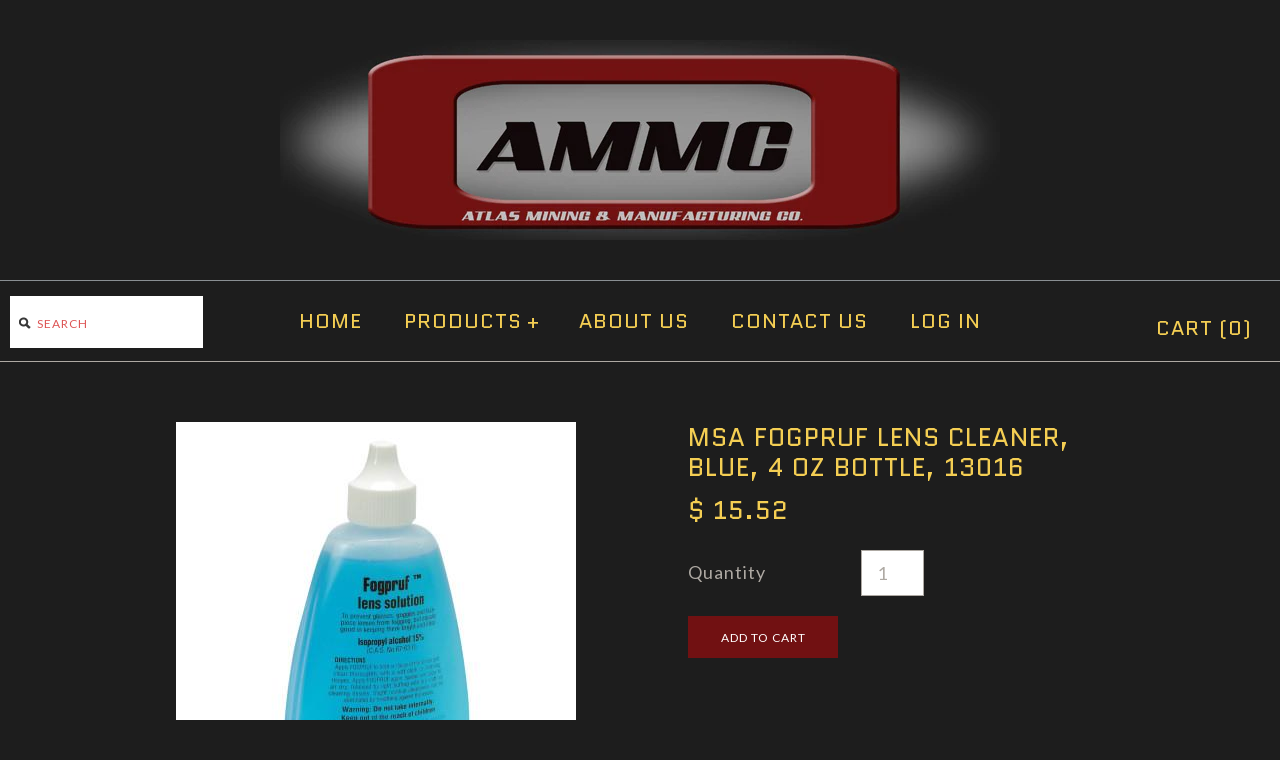

--- FILE ---
content_type: text/html; charset=utf-8
request_url: https://eliteweldingus.com/products/msa_fogpruf_lens_cleaner-_blue-_4_oz_bottle
body_size: 13501
content:
<!DOCTYPE html>
<!--[if lte IE 7 ]>   <html class="no-js ie7"> <![endif]-->
<!--[if IE 8 ]>   <html class="no-js ie8"> <![endif]-->
<!--[if (gt IE 8)|!(IE)]><!--> <html class="no-js"> <!--<![endif]-->
<head>
  <!-- Symmetry 1.8.7 -->
<meta charset="UTF-8">
  <meta http-equiv="X-UA-Compatible" content="IE=edge,chrome=1">
  <meta name="viewport" content="width=device-width,initial-scale=1.0" />
  
  <title>
    MSA Fogpruf Lens Cleaner, Blue, 4 oz Bottle, 13016 &ndash; AMMC
  </title>
  
  <meta name="description" content="Prevents glasses, goggles, and face-piece lenses from fogging Effectively keeps lenses bright and clean Designed for fast, easy, convenient clean-up 4 oz bottle; 15% Isopropyl Alcohol Pack of 1 EA Manufacturer part number: 13016 UPC Code: 641817006412 Specifications: Color = Blue Packing Type = Bottle Wt. = 0.34 lb Thi" />
  
  <link rel="canonical" href="https://ammcindustries.com/products/msa_fogpruf_lens_cleaner-_blue-_4_oz_bottle" />
  
  
  
  <link rel="shortcut icon" type="image/x-icon" href="//eliteweldingus.com/cdn/shop/t/11/assets/favicon.ico?v=124716697993589888671486426125">
  
  
<meta property="og:site_name" content="AMMC" />

    <meta property="og:image" content="http://eliteweldingus.com/cdn/shop/products/454-13016_1024x1024.jpg?v=1578612917" />
    <meta property="og:description" content="Prevents glasses, goggles, and face-piece lenses from fogging Effectively keeps lenses bright and clean Designed for fast, easy, convenient clean-up..." />
    <meta property="og:title" content="MSA Fogpruf Lens Cleaner, Blue, 4 oz Bottle, 13016 - AMMC" />
    <meta property="og:type" content="product" />
    <meta property="og:url" content="https://ammcindustries.com/products/msa_fogpruf_lens_cleaner-_blue-_4_oz_bottle" />
    <meta property="og:price:amount" content="15.52" />
    <meta property="og:price:currency" content="USD" />
    <meta property="og:availability" content="instock" />

  
  
  
    
    
    
    
    
    <link href="//fonts.googleapis.com/css?family=Lato:400,700" rel="stylesheet" type="text/css">
    
  
    
    
    
    
    
    <link href="//fonts.googleapis.com/css?family=Quantico" rel="stylesheet" type="text/css">
    
  
    
    
    
    
    
    <link href="//fonts.googleapis.com/css?family=Lato" rel="stylesheet" type="text/css">
    
  
    
    
    
    
    
    <link href="//fonts.googleapis.com/css?family=Quantico" rel="stylesheet" type="text/css">
    
  
    
    
    
    
    
    <link href="//fonts.googleapis.com/css?family=Lato:400,700" rel="stylesheet" type="text/css">
    
  
  
  <link href="//eliteweldingus.com/cdn/shop/t/11/assets/jquery.fancybox-1.3.4.css?v=98371336391678650921486426127" rel="stylesheet" type="text/css" media="all" />
  <link href="//eliteweldingus.com/cdn/shop/t/11/assets/styles.css?v=5944302841662842951721924279" rel="stylesheet" type="text/css" media="all" />
  
  
  
  <script src="//eliteweldingus.com/cdn/shopifycloud/storefront/assets/themes_support/option_selection-b017cd28.js" type="text/javascript"></script>
  <script src="//ajax.googleapis.com/ajax/libs/jquery/1.8/jquery.min.js" type="text/javascript"></script>
  <script src="//eliteweldingus.com/cdn/shopifycloud/storefront/assets/themes_support/api.jquery-7ab1a3a4.js" type="text/javascript"></script>
  <script src="//eliteweldingus.com/cdn/shop/t/11/assets/jquery.imagesloaded.js?v=152185615114068459041486426128" type="text/javascript"></script>
  <script src="//eliteweldingus.com/cdn/shop/t/11/assets/jquery.flexslider-min.js?v=118028598141947038601486426127" type="text/javascript"></script>
  <script src="//eliteweldingus.com/cdn/shop/t/11/assets/jquery.fancybox-1.3.4.pack.js?v=34089609541447856301486426127" type="text/javascript"></script>
<script>
  Shopify.money_format = "$ {{amount}}";
</script>
    <script src="//eliteweldingus.com/cdn/shop/t/11/assets/main.js?v=85909337117757161311721924279" type="text/javascript"></script>


<style type="text/css">
  
  
  
</style>

    <script>window.performance && window.performance.mark && window.performance.mark('shopify.content_for_header.start');</script><meta name="google-site-verification" content="fRuaqtXx-en7QeYSMMBK8mPPjmhe4jrkZbEFLIaA4UY">
<meta id="shopify-digital-wallet" name="shopify-digital-wallet" content="/7343643/digital_wallets/dialog">
<meta name="shopify-checkout-api-token" content="c9c0db37de4d1890fdf78eea33825ded">
<meta id="in-context-paypal-metadata" data-shop-id="7343643" data-venmo-supported="false" data-environment="production" data-locale="en_US" data-paypal-v4="true" data-currency="USD">
<link rel="alternate" type="application/json+oembed" href="https://ammcindustries.com/products/msa_fogpruf_lens_cleaner-_blue-_4_oz_bottle.oembed">
<script async="async" src="/checkouts/internal/preloads.js?locale=en-US"></script>
<link rel="preconnect" href="https://shop.app" crossorigin="anonymous">
<script async="async" src="https://shop.app/checkouts/internal/preloads.js?locale=en-US&shop_id=7343643" crossorigin="anonymous"></script>
<script id="shopify-features" type="application/json">{"accessToken":"c9c0db37de4d1890fdf78eea33825ded","betas":["rich-media-storefront-analytics"],"domain":"eliteweldingus.com","predictiveSearch":true,"shopId":7343643,"locale":"en"}</script>
<script>var Shopify = Shopify || {};
Shopify.shop = "ammc-2.myshopify.com";
Shopify.locale = "en";
Shopify.currency = {"active":"USD","rate":"1.0"};
Shopify.country = "US";
Shopify.theme = {"name":"Symmetry - TH-02-06-17","id":173767697,"schema_name":null,"schema_version":null,"theme_store_id":null,"role":"main"};
Shopify.theme.handle = "null";
Shopify.theme.style = {"id":null,"handle":null};
Shopify.cdnHost = "eliteweldingus.com/cdn";
Shopify.routes = Shopify.routes || {};
Shopify.routes.root = "/";</script>
<script type="module">!function(o){(o.Shopify=o.Shopify||{}).modules=!0}(window);</script>
<script>!function(o){function n(){var o=[];function n(){o.push(Array.prototype.slice.apply(arguments))}return n.q=o,n}var t=o.Shopify=o.Shopify||{};t.loadFeatures=n(),t.autoloadFeatures=n()}(window);</script>
<script>
  window.ShopifyPay = window.ShopifyPay || {};
  window.ShopifyPay.apiHost = "shop.app\/pay";
  window.ShopifyPay.redirectState = null;
</script>
<script id="shop-js-analytics" type="application/json">{"pageType":"product"}</script>
<script defer="defer" async type="module" src="//eliteweldingus.com/cdn/shopifycloud/shop-js/modules/v2/client.init-shop-cart-sync_C5BV16lS.en.esm.js"></script>
<script defer="defer" async type="module" src="//eliteweldingus.com/cdn/shopifycloud/shop-js/modules/v2/chunk.common_CygWptCX.esm.js"></script>
<script type="module">
  await import("//eliteweldingus.com/cdn/shopifycloud/shop-js/modules/v2/client.init-shop-cart-sync_C5BV16lS.en.esm.js");
await import("//eliteweldingus.com/cdn/shopifycloud/shop-js/modules/v2/chunk.common_CygWptCX.esm.js");

  window.Shopify.SignInWithShop?.initShopCartSync?.({"fedCMEnabled":true,"windoidEnabled":true});

</script>
<script>
  window.Shopify = window.Shopify || {};
  if (!window.Shopify.featureAssets) window.Shopify.featureAssets = {};
  window.Shopify.featureAssets['shop-js'] = {"shop-cart-sync":["modules/v2/client.shop-cart-sync_ZFArdW7E.en.esm.js","modules/v2/chunk.common_CygWptCX.esm.js"],"init-fed-cm":["modules/v2/client.init-fed-cm_CmiC4vf6.en.esm.js","modules/v2/chunk.common_CygWptCX.esm.js"],"shop-button":["modules/v2/client.shop-button_tlx5R9nI.en.esm.js","modules/v2/chunk.common_CygWptCX.esm.js"],"shop-cash-offers":["modules/v2/client.shop-cash-offers_DOA2yAJr.en.esm.js","modules/v2/chunk.common_CygWptCX.esm.js","modules/v2/chunk.modal_D71HUcav.esm.js"],"init-windoid":["modules/v2/client.init-windoid_sURxWdc1.en.esm.js","modules/v2/chunk.common_CygWptCX.esm.js"],"shop-toast-manager":["modules/v2/client.shop-toast-manager_ClPi3nE9.en.esm.js","modules/v2/chunk.common_CygWptCX.esm.js"],"init-shop-email-lookup-coordinator":["modules/v2/client.init-shop-email-lookup-coordinator_B8hsDcYM.en.esm.js","modules/v2/chunk.common_CygWptCX.esm.js"],"init-shop-cart-sync":["modules/v2/client.init-shop-cart-sync_C5BV16lS.en.esm.js","modules/v2/chunk.common_CygWptCX.esm.js"],"avatar":["modules/v2/client.avatar_BTnouDA3.en.esm.js"],"pay-button":["modules/v2/client.pay-button_FdsNuTd3.en.esm.js","modules/v2/chunk.common_CygWptCX.esm.js"],"init-customer-accounts":["modules/v2/client.init-customer-accounts_DxDtT_ad.en.esm.js","modules/v2/client.shop-login-button_C5VAVYt1.en.esm.js","modules/v2/chunk.common_CygWptCX.esm.js","modules/v2/chunk.modal_D71HUcav.esm.js"],"init-shop-for-new-customer-accounts":["modules/v2/client.init-shop-for-new-customer-accounts_ChsxoAhi.en.esm.js","modules/v2/client.shop-login-button_C5VAVYt1.en.esm.js","modules/v2/chunk.common_CygWptCX.esm.js","modules/v2/chunk.modal_D71HUcav.esm.js"],"shop-login-button":["modules/v2/client.shop-login-button_C5VAVYt1.en.esm.js","modules/v2/chunk.common_CygWptCX.esm.js","modules/v2/chunk.modal_D71HUcav.esm.js"],"init-customer-accounts-sign-up":["modules/v2/client.init-customer-accounts-sign-up_CPSyQ0Tj.en.esm.js","modules/v2/client.shop-login-button_C5VAVYt1.en.esm.js","modules/v2/chunk.common_CygWptCX.esm.js","modules/v2/chunk.modal_D71HUcav.esm.js"],"shop-follow-button":["modules/v2/client.shop-follow-button_Cva4Ekp9.en.esm.js","modules/v2/chunk.common_CygWptCX.esm.js","modules/v2/chunk.modal_D71HUcav.esm.js"],"checkout-modal":["modules/v2/client.checkout-modal_BPM8l0SH.en.esm.js","modules/v2/chunk.common_CygWptCX.esm.js","modules/v2/chunk.modal_D71HUcav.esm.js"],"lead-capture":["modules/v2/client.lead-capture_Bi8yE_yS.en.esm.js","modules/v2/chunk.common_CygWptCX.esm.js","modules/v2/chunk.modal_D71HUcav.esm.js"],"shop-login":["modules/v2/client.shop-login_D6lNrXab.en.esm.js","modules/v2/chunk.common_CygWptCX.esm.js","modules/v2/chunk.modal_D71HUcav.esm.js"],"payment-terms":["modules/v2/client.payment-terms_CZxnsJam.en.esm.js","modules/v2/chunk.common_CygWptCX.esm.js","modules/v2/chunk.modal_D71HUcav.esm.js"]};
</script>
<script>(function() {
  var isLoaded = false;
  function asyncLoad() {
    if (isLoaded) return;
    isLoaded = true;
    var urls = ["https:\/\/cdn.hextom.com\/js\/freeshippingbar.js?shop=ammc-2.myshopify.com"];
    for (var i = 0; i < urls.length; i++) {
      var s = document.createElement('script');
      s.type = 'text/javascript';
      s.async = true;
      s.src = urls[i];
      var x = document.getElementsByTagName('script')[0];
      x.parentNode.insertBefore(s, x);
    }
  };
  if(window.attachEvent) {
    window.attachEvent('onload', asyncLoad);
  } else {
    window.addEventListener('load', asyncLoad, false);
  }
})();</script>
<script id="__st">var __st={"a":7343643,"offset":-25200,"reqid":"f876593f-e406-47bc-b53e-dacb70c160d8-1768815914","pageurl":"eliteweldingus.com\/products\/msa_fogpruf_lens_cleaner-_blue-_4_oz_bottle","u":"47c62ea7ec14","p":"product","rtyp":"product","rid":4253774741607};</script>
<script>window.ShopifyPaypalV4VisibilityTracking = true;</script>
<script id="captcha-bootstrap">!function(){'use strict';const t='contact',e='account',n='new_comment',o=[[t,t],['blogs',n],['comments',n],[t,'customer']],c=[[e,'customer_login'],[e,'guest_login'],[e,'recover_customer_password'],[e,'create_customer']],r=t=>t.map((([t,e])=>`form[action*='/${t}']:not([data-nocaptcha='true']) input[name='form_type'][value='${e}']`)).join(','),a=t=>()=>t?[...document.querySelectorAll(t)].map((t=>t.form)):[];function s(){const t=[...o],e=r(t);return a(e)}const i='password',u='form_key',d=['recaptcha-v3-token','g-recaptcha-response','h-captcha-response',i],f=()=>{try{return window.sessionStorage}catch{return}},m='__shopify_v',_=t=>t.elements[u];function p(t,e,n=!1){try{const o=window.sessionStorage,c=JSON.parse(o.getItem(e)),{data:r}=function(t){const{data:e,action:n}=t;return t[m]||n?{data:e,action:n}:{data:t,action:n}}(c);for(const[e,n]of Object.entries(r))t.elements[e]&&(t.elements[e].value=n);n&&o.removeItem(e)}catch(o){console.error('form repopulation failed',{error:o})}}const l='form_type',E='cptcha';function T(t){t.dataset[E]=!0}const w=window,h=w.document,L='Shopify',v='ce_forms',y='captcha';let A=!1;((t,e)=>{const n=(g='f06e6c50-85a8-45c8-87d0-21a2b65856fe',I='https://cdn.shopify.com/shopifycloud/storefront-forms-hcaptcha/ce_storefront_forms_captcha_hcaptcha.v1.5.2.iife.js',D={infoText:'Protected by hCaptcha',privacyText:'Privacy',termsText:'Terms'},(t,e,n)=>{const o=w[L][v],c=o.bindForm;if(c)return c(t,g,e,D).then(n);var r;o.q.push([[t,g,e,D],n]),r=I,A||(h.body.append(Object.assign(h.createElement('script'),{id:'captcha-provider',async:!0,src:r})),A=!0)});var g,I,D;w[L]=w[L]||{},w[L][v]=w[L][v]||{},w[L][v].q=[],w[L][y]=w[L][y]||{},w[L][y].protect=function(t,e){n(t,void 0,e),T(t)},Object.freeze(w[L][y]),function(t,e,n,w,h,L){const[v,y,A,g]=function(t,e,n){const i=e?o:[],u=t?c:[],d=[...i,...u],f=r(d),m=r(i),_=r(d.filter((([t,e])=>n.includes(e))));return[a(f),a(m),a(_),s()]}(w,h,L),I=t=>{const e=t.target;return e instanceof HTMLFormElement?e:e&&e.form},D=t=>v().includes(t);t.addEventListener('submit',(t=>{const e=I(t);if(!e)return;const n=D(e)&&!e.dataset.hcaptchaBound&&!e.dataset.recaptchaBound,o=_(e),c=g().includes(e)&&(!o||!o.value);(n||c)&&t.preventDefault(),c&&!n&&(function(t){try{if(!f())return;!function(t){const e=f();if(!e)return;const n=_(t);if(!n)return;const o=n.value;o&&e.removeItem(o)}(t);const e=Array.from(Array(32),(()=>Math.random().toString(36)[2])).join('');!function(t,e){_(t)||t.append(Object.assign(document.createElement('input'),{type:'hidden',name:u})),t.elements[u].value=e}(t,e),function(t,e){const n=f();if(!n)return;const o=[...t.querySelectorAll(`input[type='${i}']`)].map((({name:t})=>t)),c=[...d,...o],r={};for(const[a,s]of new FormData(t).entries())c.includes(a)||(r[a]=s);n.setItem(e,JSON.stringify({[m]:1,action:t.action,data:r}))}(t,e)}catch(e){console.error('failed to persist form',e)}}(e),e.submit())}));const S=(t,e)=>{t&&!t.dataset[E]&&(n(t,e.some((e=>e===t))),T(t))};for(const o of['focusin','change'])t.addEventListener(o,(t=>{const e=I(t);D(e)&&S(e,y())}));const B=e.get('form_key'),M=e.get(l),P=B&&M;t.addEventListener('DOMContentLoaded',(()=>{const t=y();if(P)for(const e of t)e.elements[l].value===M&&p(e,B);[...new Set([...A(),...v().filter((t=>'true'===t.dataset.shopifyCaptcha))])].forEach((e=>S(e,t)))}))}(h,new URLSearchParams(w.location.search),n,t,e,['guest_login'])})(!0,!0)}();</script>
<script integrity="sha256-4kQ18oKyAcykRKYeNunJcIwy7WH5gtpwJnB7kiuLZ1E=" data-source-attribution="shopify.loadfeatures" defer="defer" src="//eliteweldingus.com/cdn/shopifycloud/storefront/assets/storefront/load_feature-a0a9edcb.js" crossorigin="anonymous"></script>
<script crossorigin="anonymous" defer="defer" src="//eliteweldingus.com/cdn/shopifycloud/storefront/assets/shopify_pay/storefront-65b4c6d7.js?v=20250812"></script>
<script data-source-attribution="shopify.dynamic_checkout.dynamic.init">var Shopify=Shopify||{};Shopify.PaymentButton=Shopify.PaymentButton||{isStorefrontPortableWallets:!0,init:function(){window.Shopify.PaymentButton.init=function(){};var t=document.createElement("script");t.src="https://eliteweldingus.com/cdn/shopifycloud/portable-wallets/latest/portable-wallets.en.js",t.type="module",document.head.appendChild(t)}};
</script>
<script data-source-attribution="shopify.dynamic_checkout.buyer_consent">
  function portableWalletsHideBuyerConsent(e){var t=document.getElementById("shopify-buyer-consent"),n=document.getElementById("shopify-subscription-policy-button");t&&n&&(t.classList.add("hidden"),t.setAttribute("aria-hidden","true"),n.removeEventListener("click",e))}function portableWalletsShowBuyerConsent(e){var t=document.getElementById("shopify-buyer-consent"),n=document.getElementById("shopify-subscription-policy-button");t&&n&&(t.classList.remove("hidden"),t.removeAttribute("aria-hidden"),n.addEventListener("click",e))}window.Shopify?.PaymentButton&&(window.Shopify.PaymentButton.hideBuyerConsent=portableWalletsHideBuyerConsent,window.Shopify.PaymentButton.showBuyerConsent=portableWalletsShowBuyerConsent);
</script>
<script data-source-attribution="shopify.dynamic_checkout.cart.bootstrap">document.addEventListener("DOMContentLoaded",(function(){function t(){return document.querySelector("shopify-accelerated-checkout-cart, shopify-accelerated-checkout")}if(t())Shopify.PaymentButton.init();else{new MutationObserver((function(e,n){t()&&(Shopify.PaymentButton.init(),n.disconnect())})).observe(document.body,{childList:!0,subtree:!0})}}));
</script>
<link id="shopify-accelerated-checkout-styles" rel="stylesheet" media="screen" href="https://eliteweldingus.com/cdn/shopifycloud/portable-wallets/latest/accelerated-checkout-backwards-compat.css" crossorigin="anonymous">
<style id="shopify-accelerated-checkout-cart">
        #shopify-buyer-consent {
  margin-top: 1em;
  display: inline-block;
  width: 100%;
}

#shopify-buyer-consent.hidden {
  display: none;
}

#shopify-subscription-policy-button {
  background: none;
  border: none;
  padding: 0;
  text-decoration: underline;
  font-size: inherit;
  cursor: pointer;
}

#shopify-subscription-policy-button::before {
  box-shadow: none;
}

      </style>

<script>window.performance && window.performance.mark && window.performance.mark('shopify.content_for_header.end');</script>
<link href="https://monorail-edge.shopifysvc.com" rel="dns-prefetch">
<script>(function(){if ("sendBeacon" in navigator && "performance" in window) {try {var session_token_from_headers = performance.getEntriesByType('navigation')[0].serverTiming.find(x => x.name == '_s').description;} catch {var session_token_from_headers = undefined;}var session_cookie_matches = document.cookie.match(/_shopify_s=([^;]*)/);var session_token_from_cookie = session_cookie_matches && session_cookie_matches.length === 2 ? session_cookie_matches[1] : "";var session_token = session_token_from_headers || session_token_from_cookie || "";function handle_abandonment_event(e) {var entries = performance.getEntries().filter(function(entry) {return /monorail-edge.shopifysvc.com/.test(entry.name);});if (!window.abandonment_tracked && entries.length === 0) {window.abandonment_tracked = true;var currentMs = Date.now();var navigation_start = performance.timing.navigationStart;var payload = {shop_id: 7343643,url: window.location.href,navigation_start,duration: currentMs - navigation_start,session_token,page_type: "product"};window.navigator.sendBeacon("https://monorail-edge.shopifysvc.com/v1/produce", JSON.stringify({schema_id: "online_store_buyer_site_abandonment/1.1",payload: payload,metadata: {event_created_at_ms: currentMs,event_sent_at_ms: currentMs}}));}}window.addEventListener('pagehide', handle_abandonment_event);}}());</script>
<script id="web-pixels-manager-setup">(function e(e,d,r,n,o){if(void 0===o&&(o={}),!Boolean(null===(a=null===(i=window.Shopify)||void 0===i?void 0:i.analytics)||void 0===a?void 0:a.replayQueue)){var i,a;window.Shopify=window.Shopify||{};var t=window.Shopify;t.analytics=t.analytics||{};var s=t.analytics;s.replayQueue=[],s.publish=function(e,d,r){return s.replayQueue.push([e,d,r]),!0};try{self.performance.mark("wpm:start")}catch(e){}var l=function(){var e={modern:/Edge?\/(1{2}[4-9]|1[2-9]\d|[2-9]\d{2}|\d{4,})\.\d+(\.\d+|)|Firefox\/(1{2}[4-9]|1[2-9]\d|[2-9]\d{2}|\d{4,})\.\d+(\.\d+|)|Chrom(ium|e)\/(9{2}|\d{3,})\.\d+(\.\d+|)|(Maci|X1{2}).+ Version\/(15\.\d+|(1[6-9]|[2-9]\d|\d{3,})\.\d+)([,.]\d+|)( \(\w+\)|)( Mobile\/\w+|) Safari\/|Chrome.+OPR\/(9{2}|\d{3,})\.\d+\.\d+|(CPU[ +]OS|iPhone[ +]OS|CPU[ +]iPhone|CPU IPhone OS|CPU iPad OS)[ +]+(15[._]\d+|(1[6-9]|[2-9]\d|\d{3,})[._]\d+)([._]\d+|)|Android:?[ /-](13[3-9]|1[4-9]\d|[2-9]\d{2}|\d{4,})(\.\d+|)(\.\d+|)|Android.+Firefox\/(13[5-9]|1[4-9]\d|[2-9]\d{2}|\d{4,})\.\d+(\.\d+|)|Android.+Chrom(ium|e)\/(13[3-9]|1[4-9]\d|[2-9]\d{2}|\d{4,})\.\d+(\.\d+|)|SamsungBrowser\/([2-9]\d|\d{3,})\.\d+/,legacy:/Edge?\/(1[6-9]|[2-9]\d|\d{3,})\.\d+(\.\d+|)|Firefox\/(5[4-9]|[6-9]\d|\d{3,})\.\d+(\.\d+|)|Chrom(ium|e)\/(5[1-9]|[6-9]\d|\d{3,})\.\d+(\.\d+|)([\d.]+$|.*Safari\/(?![\d.]+ Edge\/[\d.]+$))|(Maci|X1{2}).+ Version\/(10\.\d+|(1[1-9]|[2-9]\d|\d{3,})\.\d+)([,.]\d+|)( \(\w+\)|)( Mobile\/\w+|) Safari\/|Chrome.+OPR\/(3[89]|[4-9]\d|\d{3,})\.\d+\.\d+|(CPU[ +]OS|iPhone[ +]OS|CPU[ +]iPhone|CPU IPhone OS|CPU iPad OS)[ +]+(10[._]\d+|(1[1-9]|[2-9]\d|\d{3,})[._]\d+)([._]\d+|)|Android:?[ /-](13[3-9]|1[4-9]\d|[2-9]\d{2}|\d{4,})(\.\d+|)(\.\d+|)|Mobile Safari.+OPR\/([89]\d|\d{3,})\.\d+\.\d+|Android.+Firefox\/(13[5-9]|1[4-9]\d|[2-9]\d{2}|\d{4,})\.\d+(\.\d+|)|Android.+Chrom(ium|e)\/(13[3-9]|1[4-9]\d|[2-9]\d{2}|\d{4,})\.\d+(\.\d+|)|Android.+(UC? ?Browser|UCWEB|U3)[ /]?(15\.([5-9]|\d{2,})|(1[6-9]|[2-9]\d|\d{3,})\.\d+)\.\d+|SamsungBrowser\/(5\.\d+|([6-9]|\d{2,})\.\d+)|Android.+MQ{2}Browser\/(14(\.(9|\d{2,})|)|(1[5-9]|[2-9]\d|\d{3,})(\.\d+|))(\.\d+|)|K[Aa][Ii]OS\/(3\.\d+|([4-9]|\d{2,})\.\d+)(\.\d+|)/},d=e.modern,r=e.legacy,n=navigator.userAgent;return n.match(d)?"modern":n.match(r)?"legacy":"unknown"}(),u="modern"===l?"modern":"legacy",c=(null!=n?n:{modern:"",legacy:""})[u],f=function(e){return[e.baseUrl,"/wpm","/b",e.hashVersion,"modern"===e.buildTarget?"m":"l",".js"].join("")}({baseUrl:d,hashVersion:r,buildTarget:u}),m=function(e){var d=e.version,r=e.bundleTarget,n=e.surface,o=e.pageUrl,i=e.monorailEndpoint;return{emit:function(e){var a=e.status,t=e.errorMsg,s=(new Date).getTime(),l=JSON.stringify({metadata:{event_sent_at_ms:s},events:[{schema_id:"web_pixels_manager_load/3.1",payload:{version:d,bundle_target:r,page_url:o,status:a,surface:n,error_msg:t},metadata:{event_created_at_ms:s}}]});if(!i)return console&&console.warn&&console.warn("[Web Pixels Manager] No Monorail endpoint provided, skipping logging."),!1;try{return self.navigator.sendBeacon.bind(self.navigator)(i,l)}catch(e){}var u=new XMLHttpRequest;try{return u.open("POST",i,!0),u.setRequestHeader("Content-Type","text/plain"),u.send(l),!0}catch(e){return console&&console.warn&&console.warn("[Web Pixels Manager] Got an unhandled error while logging to Monorail."),!1}}}}({version:r,bundleTarget:l,surface:e.surface,pageUrl:self.location.href,monorailEndpoint:e.monorailEndpoint});try{o.browserTarget=l,function(e){var d=e.src,r=e.async,n=void 0===r||r,o=e.onload,i=e.onerror,a=e.sri,t=e.scriptDataAttributes,s=void 0===t?{}:t,l=document.createElement("script"),u=document.querySelector("head"),c=document.querySelector("body");if(l.async=n,l.src=d,a&&(l.integrity=a,l.crossOrigin="anonymous"),s)for(var f in s)if(Object.prototype.hasOwnProperty.call(s,f))try{l.dataset[f]=s[f]}catch(e){}if(o&&l.addEventListener("load",o),i&&l.addEventListener("error",i),u)u.appendChild(l);else{if(!c)throw new Error("Did not find a head or body element to append the script");c.appendChild(l)}}({src:f,async:!0,onload:function(){if(!function(){var e,d;return Boolean(null===(d=null===(e=window.Shopify)||void 0===e?void 0:e.analytics)||void 0===d?void 0:d.initialized)}()){var d=window.webPixelsManager.init(e)||void 0;if(d){var r=window.Shopify.analytics;r.replayQueue.forEach((function(e){var r=e[0],n=e[1],o=e[2];d.publishCustomEvent(r,n,o)})),r.replayQueue=[],r.publish=d.publishCustomEvent,r.visitor=d.visitor,r.initialized=!0}}},onerror:function(){return m.emit({status:"failed",errorMsg:"".concat(f," has failed to load")})},sri:function(e){var d=/^sha384-[A-Za-z0-9+/=]+$/;return"string"==typeof e&&d.test(e)}(c)?c:"",scriptDataAttributes:o}),m.emit({status:"loading"})}catch(e){m.emit({status:"failed",errorMsg:(null==e?void 0:e.message)||"Unknown error"})}}})({shopId: 7343643,storefrontBaseUrl: "https://ammcindustries.com",extensionsBaseUrl: "https://extensions.shopifycdn.com/cdn/shopifycloud/web-pixels-manager",monorailEndpoint: "https://monorail-edge.shopifysvc.com/unstable/produce_batch",surface: "storefront-renderer",enabledBetaFlags: ["2dca8a86"],webPixelsConfigList: [{"id":"325681255","configuration":"{\"config\":\"{\\\"pixel_id\\\":\\\"AW-702432589\\\",\\\"target_country\\\":\\\"US\\\",\\\"gtag_events\\\":[{\\\"type\\\":\\\"page_view\\\",\\\"action_label\\\":\\\"AW-702432589\\\/U2IHCLeOgq8BEM2K-c4C\\\"},{\\\"type\\\":\\\"purchase\\\",\\\"action_label\\\":\\\"AW-702432589\\\/IMNOCLqOgq8BEM2K-c4C\\\"},{\\\"type\\\":\\\"view_item\\\",\\\"action_label\\\":\\\"AW-702432589\\\/a2g2CL2Ogq8BEM2K-c4C\\\"},{\\\"type\\\":\\\"add_to_cart\\\",\\\"action_label\\\":\\\"AW-702432589\\\/RFrACMCOgq8BEM2K-c4C\\\"},{\\\"type\\\":\\\"begin_checkout\\\",\\\"action_label\\\":\\\"AW-702432589\\\/es10CMOOgq8BEM2K-c4C\\\"},{\\\"type\\\":\\\"search\\\",\\\"action_label\\\":\\\"AW-702432589\\\/M2JoCMaOgq8BEM2K-c4C\\\"},{\\\"type\\\":\\\"add_payment_info\\\",\\\"action_label\\\":\\\"AW-702432589\\\/m38ECMmOgq8BEM2K-c4C\\\"}],\\\"enable_monitoring_mode\\\":false}\"}","eventPayloadVersion":"v1","runtimeContext":"OPEN","scriptVersion":"b2a88bafab3e21179ed38636efcd8a93","type":"APP","apiClientId":1780363,"privacyPurposes":[],"dataSharingAdjustments":{"protectedCustomerApprovalScopes":["read_customer_address","read_customer_email","read_customer_name","read_customer_personal_data","read_customer_phone"]}},{"id":"42893415","eventPayloadVersion":"v1","runtimeContext":"LAX","scriptVersion":"1","type":"CUSTOM","privacyPurposes":["MARKETING"],"name":"Meta pixel (migrated)"},{"id":"70090855","eventPayloadVersion":"v1","runtimeContext":"LAX","scriptVersion":"1","type":"CUSTOM","privacyPurposes":["ANALYTICS"],"name":"Google Analytics tag (migrated)"},{"id":"shopify-app-pixel","configuration":"{}","eventPayloadVersion":"v1","runtimeContext":"STRICT","scriptVersion":"0450","apiClientId":"shopify-pixel","type":"APP","privacyPurposes":["ANALYTICS","MARKETING"]},{"id":"shopify-custom-pixel","eventPayloadVersion":"v1","runtimeContext":"LAX","scriptVersion":"0450","apiClientId":"shopify-pixel","type":"CUSTOM","privacyPurposes":["ANALYTICS","MARKETING"]}],isMerchantRequest: false,initData: {"shop":{"name":"AMMC","paymentSettings":{"currencyCode":"USD"},"myshopifyDomain":"ammc-2.myshopify.com","countryCode":"US","storefrontUrl":"https:\/\/ammcindustries.com"},"customer":null,"cart":null,"checkout":null,"productVariants":[{"price":{"amount":15.52,"currencyCode":"USD"},"product":{"title":"MSA Fogpruf Lens Cleaner, Blue, 4 oz Bottle, 13016","vendor":"MSA","id":"4253774741607","untranslatedTitle":"MSA Fogpruf Lens Cleaner, Blue, 4 oz Bottle, 13016","url":"\/products\/msa_fogpruf_lens_cleaner-_blue-_4_oz_bottle","type":"MSA Fogpruf™ Lens Cleaner"},"id":"30596942561383","image":{"src":"\/\/eliteweldingus.com\/cdn\/shop\/products\/454-13016.jpg?v=1578612917"},"sku":"454-13016","title":"MSA Fogpruf Lens Cleaner, Blue, 4 oz Bottle, 13016","untranslatedTitle":"MSA Fogpruf Lens Cleaner, Blue, 4 oz Bottle, 13016"}],"purchasingCompany":null},},"https://eliteweldingus.com/cdn","fcfee988w5aeb613cpc8e4bc33m6693e112",{"modern":"","legacy":""},{"shopId":"7343643","storefrontBaseUrl":"https:\/\/ammcindustries.com","extensionBaseUrl":"https:\/\/extensions.shopifycdn.com\/cdn\/shopifycloud\/web-pixels-manager","surface":"storefront-renderer","enabledBetaFlags":"[\"2dca8a86\"]","isMerchantRequest":"false","hashVersion":"fcfee988w5aeb613cpc8e4bc33m6693e112","publish":"custom","events":"[[\"page_viewed\",{}],[\"product_viewed\",{\"productVariant\":{\"price\":{\"amount\":15.52,\"currencyCode\":\"USD\"},\"product\":{\"title\":\"MSA Fogpruf Lens Cleaner, Blue, 4 oz Bottle, 13016\",\"vendor\":\"MSA\",\"id\":\"4253774741607\",\"untranslatedTitle\":\"MSA Fogpruf Lens Cleaner, Blue, 4 oz Bottle, 13016\",\"url\":\"\/products\/msa_fogpruf_lens_cleaner-_blue-_4_oz_bottle\",\"type\":\"MSA Fogpruf™ Lens Cleaner\"},\"id\":\"30596942561383\",\"image\":{\"src\":\"\/\/eliteweldingus.com\/cdn\/shop\/products\/454-13016.jpg?v=1578612917\"},\"sku\":\"454-13016\",\"title\":\"MSA Fogpruf Lens Cleaner, Blue, 4 oz Bottle, 13016\",\"untranslatedTitle\":\"MSA Fogpruf Lens Cleaner, Blue, 4 oz Bottle, 13016\"}}]]"});</script><script>
  window.ShopifyAnalytics = window.ShopifyAnalytics || {};
  window.ShopifyAnalytics.meta = window.ShopifyAnalytics.meta || {};
  window.ShopifyAnalytics.meta.currency = 'USD';
  var meta = {"product":{"id":4253774741607,"gid":"gid:\/\/shopify\/Product\/4253774741607","vendor":"MSA","type":"MSA Fogpruf™ Lens Cleaner","handle":"msa_fogpruf_lens_cleaner-_blue-_4_oz_bottle","variants":[{"id":30596942561383,"price":1552,"name":"MSA Fogpruf Lens Cleaner, Blue, 4 oz Bottle, 13016 - MSA Fogpruf Lens Cleaner, Blue, 4 oz Bottle, 13016","public_title":"MSA Fogpruf Lens Cleaner, Blue, 4 oz Bottle, 13016","sku":"454-13016"}],"remote":false},"page":{"pageType":"product","resourceType":"product","resourceId":4253774741607,"requestId":"f876593f-e406-47bc-b53e-dacb70c160d8-1768815914"}};
  for (var attr in meta) {
    window.ShopifyAnalytics.meta[attr] = meta[attr];
  }
</script>
<script class="analytics">
  (function () {
    var customDocumentWrite = function(content) {
      var jquery = null;

      if (window.jQuery) {
        jquery = window.jQuery;
      } else if (window.Checkout && window.Checkout.$) {
        jquery = window.Checkout.$;
      }

      if (jquery) {
        jquery('body').append(content);
      }
    };

    var hasLoggedConversion = function(token) {
      if (token) {
        return document.cookie.indexOf('loggedConversion=' + token) !== -1;
      }
      return false;
    }

    var setCookieIfConversion = function(token) {
      if (token) {
        var twoMonthsFromNow = new Date(Date.now());
        twoMonthsFromNow.setMonth(twoMonthsFromNow.getMonth() + 2);

        document.cookie = 'loggedConversion=' + token + '; expires=' + twoMonthsFromNow;
      }
    }

    var trekkie = window.ShopifyAnalytics.lib = window.trekkie = window.trekkie || [];
    if (trekkie.integrations) {
      return;
    }
    trekkie.methods = [
      'identify',
      'page',
      'ready',
      'track',
      'trackForm',
      'trackLink'
    ];
    trekkie.factory = function(method) {
      return function() {
        var args = Array.prototype.slice.call(arguments);
        args.unshift(method);
        trekkie.push(args);
        return trekkie;
      };
    };
    for (var i = 0; i < trekkie.methods.length; i++) {
      var key = trekkie.methods[i];
      trekkie[key] = trekkie.factory(key);
    }
    trekkie.load = function(config) {
      trekkie.config = config || {};
      trekkie.config.initialDocumentCookie = document.cookie;
      var first = document.getElementsByTagName('script')[0];
      var script = document.createElement('script');
      script.type = 'text/javascript';
      script.onerror = function(e) {
        var scriptFallback = document.createElement('script');
        scriptFallback.type = 'text/javascript';
        scriptFallback.onerror = function(error) {
                var Monorail = {
      produce: function produce(monorailDomain, schemaId, payload) {
        var currentMs = new Date().getTime();
        var event = {
          schema_id: schemaId,
          payload: payload,
          metadata: {
            event_created_at_ms: currentMs,
            event_sent_at_ms: currentMs
          }
        };
        return Monorail.sendRequest("https://" + monorailDomain + "/v1/produce", JSON.stringify(event));
      },
      sendRequest: function sendRequest(endpointUrl, payload) {
        // Try the sendBeacon API
        if (window && window.navigator && typeof window.navigator.sendBeacon === 'function' && typeof window.Blob === 'function' && !Monorail.isIos12()) {
          var blobData = new window.Blob([payload], {
            type: 'text/plain'
          });

          if (window.navigator.sendBeacon(endpointUrl, blobData)) {
            return true;
          } // sendBeacon was not successful

        } // XHR beacon

        var xhr = new XMLHttpRequest();

        try {
          xhr.open('POST', endpointUrl);
          xhr.setRequestHeader('Content-Type', 'text/plain');
          xhr.send(payload);
        } catch (e) {
          console.log(e);
        }

        return false;
      },
      isIos12: function isIos12() {
        return window.navigator.userAgent.lastIndexOf('iPhone; CPU iPhone OS 12_') !== -1 || window.navigator.userAgent.lastIndexOf('iPad; CPU OS 12_') !== -1;
      }
    };
    Monorail.produce('monorail-edge.shopifysvc.com',
      'trekkie_storefront_load_errors/1.1',
      {shop_id: 7343643,
      theme_id: 173767697,
      app_name: "storefront",
      context_url: window.location.href,
      source_url: "//eliteweldingus.com/cdn/s/trekkie.storefront.cd680fe47e6c39ca5d5df5f0a32d569bc48c0f27.min.js"});

        };
        scriptFallback.async = true;
        scriptFallback.src = '//eliteweldingus.com/cdn/s/trekkie.storefront.cd680fe47e6c39ca5d5df5f0a32d569bc48c0f27.min.js';
        first.parentNode.insertBefore(scriptFallback, first);
      };
      script.async = true;
      script.src = '//eliteweldingus.com/cdn/s/trekkie.storefront.cd680fe47e6c39ca5d5df5f0a32d569bc48c0f27.min.js';
      first.parentNode.insertBefore(script, first);
    };
    trekkie.load(
      {"Trekkie":{"appName":"storefront","development":false,"defaultAttributes":{"shopId":7343643,"isMerchantRequest":null,"themeId":173767697,"themeCityHash":"8810246672075605662","contentLanguage":"en","currency":"USD","eventMetadataId":"963d273b-47dd-4fdd-b687-f0be1bb0c38c"},"isServerSideCookieWritingEnabled":true,"monorailRegion":"shop_domain","enabledBetaFlags":["65f19447"]},"Session Attribution":{},"S2S":{"facebookCapiEnabled":false,"source":"trekkie-storefront-renderer","apiClientId":580111}}
    );

    var loaded = false;
    trekkie.ready(function() {
      if (loaded) return;
      loaded = true;

      window.ShopifyAnalytics.lib = window.trekkie;

      var originalDocumentWrite = document.write;
      document.write = customDocumentWrite;
      try { window.ShopifyAnalytics.merchantGoogleAnalytics.call(this); } catch(error) {};
      document.write = originalDocumentWrite;

      window.ShopifyAnalytics.lib.page(null,{"pageType":"product","resourceType":"product","resourceId":4253774741607,"requestId":"f876593f-e406-47bc-b53e-dacb70c160d8-1768815914","shopifyEmitted":true});

      var match = window.location.pathname.match(/checkouts\/(.+)\/(thank_you|post_purchase)/)
      var token = match? match[1]: undefined;
      if (!hasLoggedConversion(token)) {
        setCookieIfConversion(token);
        window.ShopifyAnalytics.lib.track("Viewed Product",{"currency":"USD","variantId":30596942561383,"productId":4253774741607,"productGid":"gid:\/\/shopify\/Product\/4253774741607","name":"MSA Fogpruf Lens Cleaner, Blue, 4 oz Bottle, 13016 - MSA Fogpruf Lens Cleaner, Blue, 4 oz Bottle, 13016","price":"15.52","sku":"454-13016","brand":"MSA","variant":"MSA Fogpruf Lens Cleaner, Blue, 4 oz Bottle, 13016","category":"MSA Fogpruf™ Lens Cleaner","nonInteraction":true,"remote":false},undefined,undefined,{"shopifyEmitted":true});
      window.ShopifyAnalytics.lib.track("monorail:\/\/trekkie_storefront_viewed_product\/1.1",{"currency":"USD","variantId":30596942561383,"productId":4253774741607,"productGid":"gid:\/\/shopify\/Product\/4253774741607","name":"MSA Fogpruf Lens Cleaner, Blue, 4 oz Bottle, 13016 - MSA Fogpruf Lens Cleaner, Blue, 4 oz Bottle, 13016","price":"15.52","sku":"454-13016","brand":"MSA","variant":"MSA Fogpruf Lens Cleaner, Blue, 4 oz Bottle, 13016","category":"MSA Fogpruf™ Lens Cleaner","nonInteraction":true,"remote":false,"referer":"https:\/\/eliteweldingus.com\/products\/msa_fogpruf_lens_cleaner-_blue-_4_oz_bottle"});
      }
    });


        var eventsListenerScript = document.createElement('script');
        eventsListenerScript.async = true;
        eventsListenerScript.src = "//eliteweldingus.com/cdn/shopifycloud/storefront/assets/shop_events_listener-3da45d37.js";
        document.getElementsByTagName('head')[0].appendChild(eventsListenerScript);

})();</script>
  <script>
  if (!window.ga || (window.ga && typeof window.ga !== 'function')) {
    window.ga = function ga() {
      (window.ga.q = window.ga.q || []).push(arguments);
      if (window.Shopify && window.Shopify.analytics && typeof window.Shopify.analytics.publish === 'function') {
        window.Shopify.analytics.publish("ga_stub_called", {}, {sendTo: "google_osp_migration"});
      }
      console.error("Shopify's Google Analytics stub called with:", Array.from(arguments), "\nSee https://help.shopify.com/manual/promoting-marketing/pixels/pixel-migration#google for more information.");
    };
    if (window.Shopify && window.Shopify.analytics && typeof window.Shopify.analytics.publish === 'function') {
      window.Shopify.analytics.publish("ga_stub_initialized", {}, {sendTo: "google_osp_migration"});
    }
  }
</script>
<script
  defer
  src="https://eliteweldingus.com/cdn/shopifycloud/perf-kit/shopify-perf-kit-3.0.4.min.js"
  data-application="storefront-renderer"
  data-shop-id="7343643"
  data-render-region="gcp-us-central1"
  data-page-type="product"
  data-theme-instance-id="173767697"
  data-theme-name=""
  data-theme-version=""
  data-monorail-region="shop_domain"
  data-resource-timing-sampling-rate="10"
  data-shs="true"
  data-shs-beacon="true"
  data-shs-export-with-fetch="true"
  data-shs-logs-sample-rate="1"
  data-shs-beacon-endpoint="https://eliteweldingus.com/api/collect"
></script>
</head>

<body class="template-product">
  <div id="pageheader">
    <div id="mobile-header" class="cf">
      <button class="notabutton mobile-nav-toggle">Menu<span></span><span></span><span></span></button>
    </div>
    
        <div class="logo-area logo-pos- cf">
            
            
            
            <div class="logo container">
                <a href="/" title="AMMC">
                
                    <img class="logoimage" src="//eliteweldingus.com/cdn/shop/t/11/assets/logo.png?v=95921735413392672271486426128" alt="AMMC" />
                
                </a>
            </div><!-- /#logo -->
            
            
            <div class="util-area">
                <div class="search-box elegant-input">
                  
                </div>
                
                <div class="utils">
                    
                        <div class="social-links">
    
    
    <ul>
    
    
    
    
    
    
    
    
    
    
    
    
    
    
    
    
    
    
    
    
    
    
    
    
    
    
    
    
    
    
    
    </ul>
</div>

                    
                </div><!-- /.utils -->
            </div><!-- /.util-area -->
            
            
            
        </div><!-- /.logo-area -->
    </div><!-- /#pageheader -->
    
    
    
    <div id="main-nav" class="nav-row">
      <div class="mobile-features">
        <form class="mobile-search" action="/search" method="get">
          <i></i>
          <input type="text" name="q" placeholder="Search"/>
          <input class="notabutton" type="submit" value="&rarr;" />
        </form>
        <button class="mobile-nav-toggle button compact">X</button>
      </div>
      <div class="multi-level-nav">
    <div class="tier-1">
        <div class="search-box elegant-input">
          <form class="search-form" action="/search" method="get">
            <i></i>
            <input type="text" name="q" placeholder="Search"/>
            <input type="submit" value="&rarr;" />
          </form>
        </div>
        






<ul data-menu-handle="main-menu">

    <li>
        <a href="/">Home</a>
        
        
        
        
        





  
  
  
  


    </li>

    <li>
        <a href="/">Products</a>
        
        
        
        
        






<ul data-menu-handle="products">

    <li>
        <a href="/collections/mining-listing">MINING</a>
        
        
        
        
        





  
  
  
  


    </li>

    <li>
        <a href="/collections/industrial-listing">INDUSTRIAL</a>
        
        
        
        
        





  
  
  
  


    </li>

    <li>
        <a href="/collections/safety-listing">SAFETY</a>
        
        
        
        
        





  
  
  
  


    </li>

    <li>
        <a href="/collections/shop-by-brand-listing">SHOP BY BRAND</a>
        
        
        
        
        





  
  
  
  


    </li>

</ul>


    </li>

    <li>
        <a href="/pages/about-us">About Us</a>
        
        
        
        
        





  
  
  
  


    </li>

    <li>
        <a href="/pages/contact-us">Contact Us</a>
        
        
        
        
        





  
  
  
  


    </li>

</ul>


        
        
    
        <ul>
            <li class="account-links">
                
                    
                    <span class="login"><a href="/account/login" id="customer_login_link">Log in</a></span>
                
            </li>
        </ul>
    
    
        
        <div class="cart-summary">
          <a href="/cart" class="cart-count ">
            Cart (0)
          </a>
                      
          
        </div>
    </div>
</div>
    </div><!-- /#main-nav -->
    
    <div id="content">
        
        
        
        
        
          
<!-- spurit_po-added -->
<script>
	var SPOParams = {
		"id" : "8d0d247838f386484278080587c0a2e1",
		"apiScript" : "//eliteweldingus.com/cdn/shopifycloud/storefront/assets/themes_support/api.jquery-7ab1a3a4.js",
		"product" : {"id":4253774741607,"title":"MSA Fogpruf Lens Cleaner, Blue, 4 oz Bottle, 13016","handle":"msa_fogpruf_lens_cleaner-_blue-_4_oz_bottle","description":"\u003cdiv\u003e\n\u003cbr\u003e\n\u003cul\u003e\n\u003cli\u003ePrevents glasses, goggles, and face-piece lenses from fogging\u003c\/li\u003e\n\u003cli\u003eEffectively keeps lenses bright and clean\u003c\/li\u003e\n\u003cli\u003eDesigned for fast, easy, convenient clean-up\u003c\/li\u003e\n\u003cli\u003e4 oz bottle; 15% Isopropyl Alcohol\u003c\/li\u003e\n\u003cli\u003ePack of 1 EA\u003c\/li\u003e\n\u003cli\u003e Manufacturer part number: 13016\u003c\/li\u003e\n\u003cli\u003e UPC Code: 641817006412\u003c\/li\u003e\n\n\u003c\/ul\u003e\n\u003cp\u003e\u003c\/p\u003e\n\u003cu\u003eSpecifications:\u003c\/u\u003e\n\u003cul\u003e\n\u003cli\u003eColor = Blue\u003c\/li\u003e\n\u003cli\u003ePacking Type = Bottle\u003c\/li\u003e\n\u003cli\u003eWt. = 0.34 lb\u003c\/li\u003e\n\u003cli\u003eThis item is a non-stock item. Lead time may be upwards of 4 weeks.\u003c\/li\u003e\n\u003c\/ul\u003e\n\u003c\/div\u003e","published_at":"2019-10-11T20:21:58-06:00","created_at":"2019-10-11T20:22:00-06:00","vendor":"MSA","type":"MSA Fogpruf™ Lens Cleaner","tags":["Eye Protection","MSA","Safety \u0026 Security","Safety Goggles Protection Parts \u0026 Accessories"],"price":1552,"price_min":1552,"price_max":1552,"available":true,"price_varies":false,"compare_at_price":null,"compare_at_price_min":0,"compare_at_price_max":0,"compare_at_price_varies":false,"variants":[{"id":30596942561383,"title":"MSA Fogpruf Lens Cleaner, Blue, 4 oz Bottle, 13016","option1":"MSA Fogpruf Lens Cleaner, Blue, 4 oz Bottle, 13016","option2":null,"option3":null,"sku":"454-13016","requires_shipping":true,"taxable":true,"featured_image":null,"available":true,"name":"MSA Fogpruf Lens Cleaner, Blue, 4 oz Bottle, 13016 - MSA Fogpruf Lens Cleaner, Blue, 4 oz Bottle, 13016","public_title":"MSA Fogpruf Lens Cleaner, Blue, 4 oz Bottle, 13016","options":["MSA Fogpruf Lens Cleaner, Blue, 4 oz Bottle, 13016"],"price":1552,"weight":454,"compare_at_price":null,"inventory_quantity":0,"inventory_management":null,"inventory_policy":"deny","barcode":"6.42E+11","requires_selling_plan":false,"selling_plan_allocations":[]}],"images":["\/\/eliteweldingus.com\/cdn\/shop\/products\/454-13016.jpg?v=1578612917"],"featured_image":"\/\/eliteweldingus.com\/cdn\/shop\/products\/454-13016.jpg?v=1578612917","options":["Title"],"media":[{"alt":null,"id":5421966950503,"position":1,"preview_image":{"aspect_ratio":1.0,"height":400,"width":400,"src":"\/\/eliteweldingus.com\/cdn\/shop\/products\/454-13016.jpg?v=1578612917"},"aspect_ratio":1.0,"height":400,"media_type":"image","src":"\/\/eliteweldingus.com\/cdn\/shop\/products\/454-13016.jpg?v=1578612917","width":400}],"requires_selling_plan":false,"selling_plan_groups":[],"content":"\u003cdiv\u003e\n\u003cbr\u003e\n\u003cul\u003e\n\u003cli\u003ePrevents glasses, goggles, and face-piece lenses from fogging\u003c\/li\u003e\n\u003cli\u003eEffectively keeps lenses bright and clean\u003c\/li\u003e\n\u003cli\u003eDesigned for fast, easy, convenient clean-up\u003c\/li\u003e\n\u003cli\u003e4 oz bottle; 15% Isopropyl Alcohol\u003c\/li\u003e\n\u003cli\u003ePack of 1 EA\u003c\/li\u003e\n\u003cli\u003e Manufacturer part number: 13016\u003c\/li\u003e\n\u003cli\u003e UPC Code: 641817006412\u003c\/li\u003e\n\n\u003c\/ul\u003e\n\u003cp\u003e\u003c\/p\u003e\n\u003cu\u003eSpecifications:\u003c\/u\u003e\n\u003cul\u003e\n\u003cli\u003eColor = Blue\u003c\/li\u003e\n\u003cli\u003ePacking Type = Bottle\u003c\/li\u003e\n\u003cli\u003eWt. = 0.34 lb\u003c\/li\u003e\n\u003cli\u003eThis item is a non-stock item. Lead time may be upwards of 4 weeks.\u003c\/li\u003e\n\u003c\/ul\u003e\n\u003c\/div\u003e"},
		"hideAddToCartButton" : false,
		"addToCartButtonSelector" : "#addToCart"
	};
</script>
<script src="//s3.amazonaws.com/shopify-apps/pre-order/js/common.js"></script>


<!-- /spurit_po-added -->
<div itemscope itemtype="http://schema.org/Product">
  <meta itemprop="name" content="MSA Fogpruf Lens Cleaner, Blue, 4 oz Bottle, 13016" />
  <meta itemprop="url" content="https://ammcindustries.com/products/msa_fogpruf_lens_cleaner-_blue-_4_oz_bottle" />
  <meta itemprop="image" content="http://eliteweldingus.com/cdn/shop/products/454-13016_grande.jpg?v=1578612917" />
  
  <div itemprop="offers" itemscope itemtype="http://schema.org/Offer">
    <meta itemprop="price" content="15.52" />
    <meta itemprop="priceCurrency" content="USD" />
    
    <link itemprop="availability" href="http://schema.org/InStock" />
      
  </div>
  
    
    
    
    <div class="container">
        <div class="page-header cf">
            <div class="filters">
              
            
              
            </div>
            
            
        </div>
    </div>
    
    
    
    
    <div id="main-product-detail" class="product-detail spaced-row container cf">
        
        


<div class="gallery layout-column-half-left ">
    <div class="main-image">
        
      
        
      
        <a class="shows-lightbox" href="//eliteweldingus.com/cdn/shop/products/454-13016.jpg?v=1578612917" title="MSA Fogpruf Lens Cleaner, Blue, 4 oz Bottle, 13016">
            <img src="//eliteweldingus.com/cdn/shop/products/454-13016_grande.jpg?v=1578612917" alt="MSA Fogpruf Lens Cleaner, Blue, 4 oz Bottle, 13016"/>
        </a>
        
    </div>
    
    
</div>
<div class="detail layout-column-half-right">
  



    
        
            
        
            
        
            
        
            
        
    


    
  <h1 class="title">
    
   	  MSA Fogpruf Lens Cleaner, Blue, 4 oz Bottle, 13016
    
  </h1>
  
  
  <h2 class="h1-style price">
    
    $ 15.52 
  </h2>

  
  


  <div class="product-form section">





    <form class="form" action="/cart/add" method="post" enctype="multipart/form-data" data-product-id="4253774741607">
      <div class="input-row">
        <label for="quantity">Quantity</label>
        <input id="quantity" class="select-on-focus" name="quantity" value="1" size="2" />
      </div>
      <div class="input-row">
        
        <input type="hidden" name="id" value="30596942561383" />
        
        
      </div>
      <div class="input-row">
        <input type="submit" value="Add to Cart" />
      </div>
    </form>
    

  </div>
  
  
  	
    
  
</div>


  <div class="description user-content lightboximages padded-row"><div>
<br>
<ul>
<li>Prevents glasses, goggles, and face-piece lenses from fogging</li>
<li>Effectively keeps lenses bright and clean</li>
<li>Designed for fast, easy, convenient clean-up</li>
<li>4 oz bottle; 15% Isopropyl Alcohol</li>
<li>Pack of 1 EA</li>
<li> Manufacturer part number: 13016</li>
<li> UPC Code: 641817006412</li>

</ul>
<p></p>
<u>Specifications:</u>
<ul>
<li>Color = Blue</li>
<li>Packing Type = Bottle</li>
<li>Wt. = 0.34 lb</li>
<li>This item is a non-stock item. Lead time may be upwards of 4 weeks.</li>
</ul>
</div></div>
  
  
  <!-- Underneath the description -->




<script>
  addProductJSON({"id":4253774741607,"title":"MSA Fogpruf Lens Cleaner, Blue, 4 oz Bottle, 13016","handle":"msa_fogpruf_lens_cleaner-_blue-_4_oz_bottle","description":"\u003cdiv\u003e\n\u003cbr\u003e\n\u003cul\u003e\n\u003cli\u003ePrevents glasses, goggles, and face-piece lenses from fogging\u003c\/li\u003e\n\u003cli\u003eEffectively keeps lenses bright and clean\u003c\/li\u003e\n\u003cli\u003eDesigned for fast, easy, convenient clean-up\u003c\/li\u003e\n\u003cli\u003e4 oz bottle; 15% Isopropyl Alcohol\u003c\/li\u003e\n\u003cli\u003ePack of 1 EA\u003c\/li\u003e\n\u003cli\u003e Manufacturer part number: 13016\u003c\/li\u003e\n\u003cli\u003e UPC Code: 641817006412\u003c\/li\u003e\n\n\u003c\/ul\u003e\n\u003cp\u003e\u003c\/p\u003e\n\u003cu\u003eSpecifications:\u003c\/u\u003e\n\u003cul\u003e\n\u003cli\u003eColor = Blue\u003c\/li\u003e\n\u003cli\u003ePacking Type = Bottle\u003c\/li\u003e\n\u003cli\u003eWt. = 0.34 lb\u003c\/li\u003e\n\u003cli\u003eThis item is a non-stock item. Lead time may be upwards of 4 weeks.\u003c\/li\u003e\n\u003c\/ul\u003e\n\u003c\/div\u003e","published_at":"2019-10-11T20:21:58-06:00","created_at":"2019-10-11T20:22:00-06:00","vendor":"MSA","type":"MSA Fogpruf™ Lens Cleaner","tags":["Eye Protection","MSA","Safety \u0026 Security","Safety Goggles Protection Parts \u0026 Accessories"],"price":1552,"price_min":1552,"price_max":1552,"available":true,"price_varies":false,"compare_at_price":null,"compare_at_price_min":0,"compare_at_price_max":0,"compare_at_price_varies":false,"variants":[{"id":30596942561383,"title":"MSA Fogpruf Lens Cleaner, Blue, 4 oz Bottle, 13016","option1":"MSA Fogpruf Lens Cleaner, Blue, 4 oz Bottle, 13016","option2":null,"option3":null,"sku":"454-13016","requires_shipping":true,"taxable":true,"featured_image":null,"available":true,"name":"MSA Fogpruf Lens Cleaner, Blue, 4 oz Bottle, 13016 - MSA Fogpruf Lens Cleaner, Blue, 4 oz Bottle, 13016","public_title":"MSA Fogpruf Lens Cleaner, Blue, 4 oz Bottle, 13016","options":["MSA Fogpruf Lens Cleaner, Blue, 4 oz Bottle, 13016"],"price":1552,"weight":454,"compare_at_price":null,"inventory_quantity":0,"inventory_management":null,"inventory_policy":"deny","barcode":"6.42E+11","requires_selling_plan":false,"selling_plan_allocations":[]}],"images":["\/\/eliteweldingus.com\/cdn\/shop\/products\/454-13016.jpg?v=1578612917"],"featured_image":"\/\/eliteweldingus.com\/cdn\/shop\/products\/454-13016.jpg?v=1578612917","options":["Title"],"media":[{"alt":null,"id":5421966950503,"position":1,"preview_image":{"aspect_ratio":1.0,"height":400,"width":400,"src":"\/\/eliteweldingus.com\/cdn\/shop\/products\/454-13016.jpg?v=1578612917"},"aspect_ratio":1.0,"height":400,"media_type":"image","src":"\/\/eliteweldingus.com\/cdn\/shop\/products\/454-13016.jpg?v=1578612917","width":400}],"requires_selling_plan":false,"selling_plan_groups":[],"content":"\u003cdiv\u003e\n\u003cbr\u003e\n\u003cul\u003e\n\u003cli\u003ePrevents glasses, goggles, and face-piece lenses from fogging\u003c\/li\u003e\n\u003cli\u003eEffectively keeps lenses bright and clean\u003c\/li\u003e\n\u003cli\u003eDesigned for fast, easy, convenient clean-up\u003c\/li\u003e\n\u003cli\u003e4 oz bottle; 15% Isopropyl Alcohol\u003c\/li\u003e\n\u003cli\u003ePack of 1 EA\u003c\/li\u003e\n\u003cli\u003e Manufacturer part number: 13016\u003c\/li\u003e\n\u003cli\u003e UPC Code: 641817006412\u003c\/li\u003e\n\n\u003c\/ul\u003e\n\u003cp\u003e\u003c\/p\u003e\n\u003cu\u003eSpecifications:\u003c\/u\u003e\n\u003cul\u003e\n\u003cli\u003eColor = Blue\u003c\/li\u003e\n\u003cli\u003ePacking Type = Bottle\u003c\/li\u003e\n\u003cli\u003eWt. = 0.34 lb\u003c\/li\u003e\n\u003cli\u003eThis item is a non-stock item. Lead time may be upwards of 4 weeks.\u003c\/li\u003e\n\u003c\/ul\u003e\n\u003c\/div\u003e"});
</script>

    </div><!-- /.product-detail -->
    
    
    
    
</div><!-- /.product-page-layout -->
        
    </div><!-- /#content -->
    
  <div id="pagefooter">
    
    
    
    <div class="nav-row">
        <div class="multi-level-nav">
    <div class="tier-1">
        <div class="search-box elegant-input">
          <form class="search-form" action="/search" method="get">
            <i></i>
            <input type="text" name="q" placeholder="Search"/>
            <input type="submit" value="&rarr;" />
          </form>
        </div>
        






<ul data-menu-handle="footer">

    <li>
        <a href="/search">Search</a>
        
        
        
        
        





  
  
  
  


    </li>

    <li>
        <a href="/pages/about-us">About Us</a>
        
        
        
        
        





  
  
  
  


    </li>

</ul>


        
        
        
        <div class="cart-summary">
          <a href="/cart" class="cart-count ">
            Cart (0)
          </a>
                      
          
        </div>
    </div>
</div>
    </div><!-- /.nav-row -->
    
    
    <div class="lower cf">
        <div class="copyright">
            
          <span class="copy">&copy; 2026 <a href="/">AMMC.</a></span>
            
            
            
            
        </div><!-- /.copyright -->
        
        <div class="interact">
            
        </div><!-- /.interact -->
        
        <div class="payment-methods">
            
            <ul>
              <li class="pay-paypal">PayPal</li>
              <li class="pay-visa">Visa</li>
              <li class="pay-mastercard">Mastercard</li>
              <li class="pay-amex">Amex</li>
              <li class="pay-discover">Discover</li>
              
              
              
              
              
              
              
            </ul>
                        
        </div>
    </div>
    
</div><!-- /#pagefooter -->
  
  
  
    
    
    
    
    
  
  <script>(function(e){e.fn.willtabs=function(t){var n={tabTextColour:"#333",tabBG:"#f5f5f5",activeTabTextColour:"#333",activeTabBG:"#fff",borderStyle:"1px solid #aaa",tabTopMargin:"20px",contentPadding:"10px 0",tabButtonPaddingTopBottom:5,tabButtonPaddingLeftRight:20,activeTabVerticalOffset:6,borderRadius:2};e.extend(n,t);e(this).each(function(){if(e(this).hasClass(".willtab-container")){var t=e(this)}else{var t=e(this).find(".willtab-container")}t.each(function(){var t=e(this).children(".willtab-tabs");var r=e(this).children(".willtab-content");t.css({margin:n.tabTopMargin+" 0 0 0",display:"block","border-bottom":n.borderStyle}).bind("checkstyle",function(){var t=e(this).find("li");t.find("a").css({"float":"left","border-top":n.borderStyle,"border-right":n.borderStyle,"border-left":n.borderStyle,"border-bottom":"none",background:n.tabBG,padding:n.tabButtonPaddingTopBottom+"px "+n.tabButtonPaddingLeftRight+"px",margin:n.activeTabVerticalOffset+"px 0 0","text-decoration":"none",color:n.tabTextColour,"border-top-left-radius":n.borderRadius,"border-top-right-radius":n.borderRadius,position:"relative",top:0}).each(function(t){if(t>0){e(this).css("margin-left","-1px")}});t.filter(".active").find("a").css({color:n.activeTabTextColour,background:n.activeTabBG,"padding-top":n.tabButtonPaddingTopBottom+n.activeTabVerticalOffset-1,"padding-bottom":n.tabButtonPaddingTopBottom+1,"margin-top":"0",top:1})});t.find("li").css({"float":"left","list-style":"none",margin:"0"});e("<li />").css({"list-style":"none",clear:"both",height:0}).appendTo(t);r.css({clear:"both",padding:n.contentPadding});t.find("a[data-title]").each(function(){e(this).html(e(this).attr("data-title"))});t.find("a").bind("click",function(){r.children(".tab-"+e(this).attr("data-tab")).show().siblings().hide();t.children(".active").removeClass("active");e(this).parent().addClass("active");t.trigger("checkstyle");return false});t.find("a:first").trigger("click")})})};e(function(){e("body").willtabs()})})(jQuery)</script>
<style type="text/css">
  #scrolltotop {
    position:fixed;
    right:14px;
    bottom:-100px;
    top: auto !important;
    width:60px;
    text-align:center;
    font-weight:bold;
    padding:20px 10px 30px;
    background-color:#fff;
    color:#444;
    font-size:15px;
    line-height:15px;
    z-index:9999999;
    border: 1px solid #333;
    
    -moz-border-radius: 6px 6px 0 0;
    -webkit-border-radius: 6px 6px 0 0;
    border-radius: 6px 6px 0 0;
    
    -webkit-box-shadow: 0px 0px 3px -1px #555;
    -moz-box-shadow: 0px 0px 3px -1px #555;
    box-shadow: 0px 0px 3px -1px #555;
    
    -webkit-transition: bottom 0.2s ease-in-out;
    -moz-transition: bottom 0.2s ease-in-out;
    -o-transition: bottom 0.2s ease-in-out;
    -ms-transition: bottom 0.2s ease-in-out;
    transition: bottom 0.2s ease-in-out;
  }
</style>
<script>
  $(function(){
    $('body').append('<a href="#" id="scrolltotop">Scroll to top</a>');
    $(window).scroll(function(){
      var scrollTop = window.pageYOffset || document.documentElement.scrollTop;
      if(scrollTop > 500) {
        $('#scrolltotop').css('bottom', -8);
      } else {
        $('#scrolltotop').css('bottom', -100);
      }
    });
    $('#scrolltotop').click(function(){
      $('html:not(:animated),body:not(:animated)').animate({ scrollTop: 0}, 500 );
      return false;
    });
  });
</script></body>
</html>

--- FILE ---
content_type: text/css
request_url: https://eliteweldingus.com/cdn/shop/t/11/assets/styles.css?v=5944302841662842951721924279
body_size: 8861
content:
html,body,div,span,applet,object,iframe,h1,h2,h3,h4,h5,h6,p,blockquote,pre,a,abbr,acronym,address,big,cite,code,del,dfn,em,img,ins,kbd,q,s,samp,small,strike,strong,sub,sup,tt,var,b,u,i,center,dl,dt,dd,ol,ul,li,fieldset,form,label,legend,table,caption,tbody,tfoot,thead,tr,th,td,article,aside,canvas,details,embed,figure,figcaption,footer,header,hgroup,menu,nav,output,ruby,section,summary,time,mark,audio,video{margin:0;padding:0;border:0;font-size:100%;font:inherit;vertical-align:baseline}article,aside,details,figcaption,figure,footer,header,hgroup,menu,nav,section{display:block}ol,ul{list-style:none}blockquote,q{quotes:none}blockquote:before,blockquote:after,q:before,q:after{content:"";content:none}table{border-collapse:collapse;border-spacing:0}.cf:before,.cf:after{content:"";display:table}.cf:after{clear:both}.cf{zoom:1}input::-moz-focus-inner,button::-moz-focus-inner{border:0;padding:0}button,input[type=submit],input[type=button]{-webkit-appearance:none}input:focus,select:focus,textarea:focus{outline:none}strong,b{font-weight:700}abbr,acronym{border-bottom:1px dotted #aea9a3;cursor:help}em,i{font-style:italic}ul,ol,dl{margin:1em;font-size:100%}sub,sup{font-size:75%;line-height:0;position:relative}sup{top:-.5em}sub{bottom:-.25em}blockquote{margin:1.5em 0 1.5em 10px;padding:.5em 0;quotes:"\201c""\201d";font-size:130%;font-style:italic;line-height:100%}blockquote:before{color:#aea9a3;content:open-quote;font-size:3em;line-height:.1em;margin-left:-20px;margin-right:10px;vertical-align:-.48em}blockquote :first-child{display:inline}blockquote :last-child{margin-bottom:0}blockquote:after{content:no-close-quote}ol,ul,dl{margin-left:2em}ol li{list-style:decimal outside}ul li{list-style:disc outside}dl dd{margin-left:1em}th,td{border-bottom:1px solid #aea9a3;border-collapse:collapse;border-top:1px solid #aea9a3;padding:.7em}th{font-weight:700;text-align:left;border-bottom-width:3px}caption{margin-bottom:.5em;text-align:center}p,fieldset,table{margin-bottom:1em}hr{border:none;width:100%;color:transparent;border-bottom:3px double #aea9a3;height:9px;margin:1em 0}body,input,textarea,select option{font-family:Lato}h1,h2,h3,h4,h5,h6{font-family:Quantico}#pageheader .logotext{font-family:Lato}.nav-row{font-family:Quantico}.search-box input[type=text],.signup-form input[type=email],input[type=submit],button,label,#cart-summary-overlay,#pageheader .utils,.page-header .filters,.tags,#pagefooter{font-family:Lato}body{font-size:18px;line-height:1.6em;color:#aea9a3;background:#1d1d1d;letter-spacing:1px;overflow-y:scroll}::selection{background:#f4ce53;color:#1d1d1d}::-moz-selection{background:#f4ce53;color:#1d1d1d}a,a:link,a:visited{color:#f4ce53;-moz-transition:color .1s;-webkit-transition:color .1s;transition:color .1s;text-decoration:none}a:hover{color:#711112}select{max-width:100%}input,textarea{font-size:18px;line-height:18px;background-color:#fff;color:#aea9a3;border:1px solid #aea9a3;padding:11px 15px;margin:0;vertical-align:middle;max-width:100%;letter-spacing:1px}input[type=checkbox]{border:none;-moz-border-radius:0;-webkit-border-radius:0;border-radius:0}textarea{height:120px;padding-top:10px;padding-bottom:10px}::-webkit-input-placeholder{text-transform:uppercase;color:#aea9a3}:-moz-placeholder{text-transform:uppercase;color:#aea9a3}::-moz-placeholder{text-transform:uppercase;color:#aea9a3}:-ms-input-placeholder{text-transform:uppercase;color:#aea9a3}.button,a.button,button,input[type=submit],input[type=reset],input[type=button]{background:#711112;border:none;color:#fff;font-size:12px;line-height:12px;height:auto;margin:0;text-decoration:none!important;text-transform:uppercase;cursor:pointer;padding:16px 15px 14px;vertical-align:middle;min-width:120px;text-align:center;-webkit-box-sizing:content-box;-moz-box-sizing:content-box;box-sizing:content-box;-moz-border-radius:0;-webkit-border-radius:0;border-radius:0;-moz-transition:background-color .1s,color .1s;-webkit-transition:background-color .1s,color .1s;transition:background-color .1s,color .1s;display:inline-block;zoom:1;*display:inline;letter-spacing:1px}.button.compact,button.compact,input[type=submit].compact,input[type=reset].compact,input[type=button].compact{width:auto;min-width:0}.button:hover,button:hover,input[type=submit]:hover,input[type=reset]:hover,input[type=button]:hover{background:#aea9a3}.button.altcolour,button.altcolour,input[type=submit].altcolour,input[type=reset].altcolour,input[type=button].altcolour{background:#fff;color:#711112}.button.altaltcolour,button.altaltcolour,input[type=submit].altaltcolour{background:#aea9a3}.button.altaltcolour:hover,button.altaltcolour:hover,input[type=submit].altaltcolour:hover{background:#711112}.button.notabutton,a.button.notabutton,button.notabutton,input[type=submit].notabutton{background:none;border:none;padding:0;margin:0;font-size:inherit;line-height:inherit;font-family:inherit;letter-spacing:inherit;text-transform:none;vertical-align:baseline;min-width:0;overflow:visible;height:auto;color:#f4ce53;-moz-transition:color .1s;-webkit-transition:color .1s;transition:color .1s}.button.notabutton:hover,a.button.notabutton:hover,button.notabutton:hover,input[type=submit].notabutton:hover{color:#711112}.button.disabled,a.button.disabled,button[disabled],input[type=submit][disabled],input[type=reset][disabled],input[type=button][disabled]{background:#999!important}h1,h2,h3,h4,h5,h6{color:#f4ce53;font-weight:400;line-height:1.2em;text-transform:uppercase;margin-bottom:1em}h1 a,h2 a,h3 a,h4 a,h5 a,h6 a,h1 a:link,h2 a:link,h3 a:link,h4 a:link,h5 a:link,h6 a:link,h1 a:visited,h2 a:visited,h3 a:visited,h4 a:visited,h5 a:visited,h6 a:visited{color:inherit;text-decoration:none}h1 a:hover,h2 a:hover,h3 a:hover,h4 a:hover,h5 a:hover,h6 a:hover{color:#711112}h1,h2.h1-style{font-size:25px}h2,h1.h2-style,h2.h2-style,h3.h2-style,h4.h2-style,h5.h2-style,h6.h2-style{font-size:23px}h3,h1.h3-style,h2.h3-style,h3.h3-style,h4.h3-style,h5.h3-style,h6.h3-style{font-size:22px}h4,h1.h4-style,h2.h4-style,h3.h4-style,h4.h4-style,h5.h4-style,h6.h4-style{font-size:21px}h5,h1.h5-style,h2.h5-style,h3.h5-style,h4.h5-style,h5.h5-style,h6.h5-style{font-size:20px}h6,h1.h6-style,h2.h6-style,h3.h6-style,h4.h6-style,h5.h6-style,h6.h6-style{font-size:19px}h1.majortitle,h2.title,h2.majortitle,h3.majortitle,h4.majortitle,h5.majortitle,h6.majortitle,.majortitle{margin:10px 0}h1.hometitle,h2.hometitle,h3.hometitle,.hometitle{line-height:1em;margin:10px 0}img{max-width:100%;height:auto}.hidden{display:none}#pageheader ul,#pageheader li{margin:0;padding:0;display:inline}.container{max-width:960px;margin-left:auto;margin-right:auto;padding-left:40px;padding-right:40px}.container .container{padding-left:0;padding-right:0}.flexslider .container{padding-left:40px;padding-right:40px}#content{background:#1d1d1d;background-repeat:repeat;padding-bottom:60px}.template-index #content{padding-bottom:0}#mobile-header{display:none;text-align:right;background:#1d1d1d;color:#f4ce53;border-bottom:1px solid #8a8f93;font-size:15px;line-height:32px}#mobile-header a{color:inherit}#mobile-header .mobile-nav-toggle{text-transform:uppercase;float:left;position:relative;padding:0 1em 0 2em;color:inherit}#mobile-header .mobile-nav-toggle span{position:absolute;background:#f4ce53;left:.5em;width:1em;height:3px;top:0;margin-top:9px}#mobile-header .mobile-nav-toggle span:nth-child(1){top:5px}#mobile-header .mobile-nav-toggle span:nth-child(2){top:10px}#mobile-nav-return{z-index:7000;position:fixed;top:0;left:0;width:100%;height:0;background:#0000004d;opacity:0;transition:opacity .25s}#main-nav .mobile-features{display:none;position:absolute;top:0;left:0;right:0}#main-nav .mobile-features .mobile-nav-toggle{position:absolute;z-index:-1;top:0;left:200px;height:100%;padding-top:0;padding-bottom:0;opacity:0;transition:opacity .5s,left .5s}#main-nav .mobile-features .mobile-search input[type=text]{box-sizing:border-box;width:100%;border:none;height:40px}#main-nav .mobile-features .mobile-search input[type=submit]{position:absolute;top:0;right:0;height:100%;width:35px}#pageheader{position:relative;background:#1d1d1d;z-index:4000}#pageheader,#pageheader a{color:#f4ce53}#pageheader .logo{text-align:center;padding:40px 0;letter-spacing:1px}#pageheader .logo a{color:#aea9a3}#pageheader .logo img{vertical-align:top}#pageheader .logo .logotext{font-size:22px;line-height:1em}#pageheader .utils{position:absolute;top:50%}#pageheader .logo-pos-below .search-box,#pageheader .logo-pos-below .utils,#pageheader .logo-pos-above .search-box,#pageheader .logo-pos-above .utils{top:0;margin-top:0}.search-box{display:inline-block;position:absolute;left:10px;margin-top:10px}.search-box .search-form{border:1px solid transparent;position:relative;display:inline-block;zoom:1;*display:inline}.search-box.focus .search-form{background-color:#fff;border-color:#dedede}.search-box .search-form i{width:22px;height:22px;background:url(//ammcindustries.com/cdn/shop/t/11/assets/social_spr_darkgrey.png?v=182632126923213744051486426131) -221px center no-repeat;top:15px;left:2px;position:absolute;z-index:1}.search-box.focus .search-form i{background-image:url(//ammcindustries.com/cdn/shop/t/11/assets/social_spr_darkgrey.png?v=182632126923213744051486426131)}.search-box .search-form input[type=text]{border:none;background:transparent;padding:11px 10px 11px 26px;font-size:12px;color:#f4ce53}.search-box.focus .search-form input[type=text]{color:#666}.search-box .search-form input[type=text]::-webkit-input-placeholder{color:#f4ce53;opacity:1}.search-box .search-form input[type=text]:-moz-placeholder{color:#f4ce53;opacity:1}.search-box .search-form input[type=text]::-moz-placeholder{color:#f4ce53;opacity:1}.search-box .search-form input[type=text]:-ms-input-placeholder{color:#f4ce53;opacity:1}.search-box .search-form input[type=submit]{opacity:0;filter:alpha(opacity=0);position:relative;top:0;right:35px;background:transparent;color:#aea9a3;border:none;width:20px;min-width:0;height:25px;padding:5px 0;line-height:2px;font-size:100%}.search-box.focus .search-form input[type=submit]{opacity:1;filter:alpha(opacity=100)}.search-box .results-box{position:absolute;background:#fff;color:#333;width:300px;max-width:100%;z-index:5000}.search-box .results-box a,.search-box .results-box a:hover{color:inherit}.search-box .results-box>*{display:block;padding:7px 2px;margin:0;border-bottom:1px solid #aea9a3;border-left:1px solid #aea9a3;border-right:1px solid #aea9a3;min-height:24px}.search-box .results-box>*:first-child{border-top:1px solid #aea9a3}.search-box .results-box .img{float:left;margin:-4px 10px 0 0;width:32px;height:32px;text-align:center;overflow:hidden}.search-box .results-box .img img{vertical-align:middle;margin-top:-2px}.search-box .results-box .load{background:url(//ammcindustries.com/cdn/shop/t/11/assets/ajax-load.gif?v=62939699503414190391486426122) center center no-repeat;text-align:center}.search-box .results-box .note{text-align:center;background:#711112;border:#711112;color:#fff;font-size:12px;text-transform:uppercase}#pageheader .utils{right:30px;height:44px;line-height:40px;margin-top:-18px;text-transform:uppercase;font-size:12px}#pageheader .utils .social-links,#pageheader .utils .cart-summary{vertical-align:middle;display:inline-block;zoom:1;*display:inline}#pageheader .utils .social-links{margin-right:30px}.cart-summary{text-align:right}.cart-summary .switcher{margin-left:3px;display:inline;vertical-align:middle;position:relative}.cart-summary .switcher .selected-currency{padding:4px 5px;border:1px solid #8a8f93;cursor:pointer;-webkit-border-radius:2px;-moz-border-radius:2px;border-radius:2px}.cart-summary .switcher .switcher-drop{display:none;position:absolute;right:0;top:100%;z-index:50}.cart-summary .switcher .switcher-drop .inner{margin-top:1.3em;line-height:1em;padding:8px 20px 6px;border:1px solid #dedede;background:#fff;color:#444;white-space:nowrap}.cart-summary .switcher .switcher-drop .inner:before{content:" ";width:0px;height:0px;border-style:solid;border-width:0 6px 6px 6px;border-color:transparent transparent #dedede transparent;position:absolute;top:1.3em;right:15px;margin-top:-5px}.cart-summary .switcher .switcher-drop .inner:after{content:" ";width:0px;height:0px;border-style:solid;border-width:0 6px 6px 6px;border-color:transparent transparent #fff transparent;position:absolute;top:1.3em;right:15px;margin-top:-4px}.cart-summary .switcher.show-drop .switcher-drop,.cart-summary .switcher:hover .switcher-drop{display:block;-webkit-animation:reveal .2s ease-out 0s 1 normal none;animation:reveal .2s ease-out 0s 1 normal none}.cart-summary .button{min-width:0;padding:8px 15px;vertical-align:middle;color:#fff}#pageheader .util-area .signup-reveal-area{display:inline;position:relative}#pageheader .util-area .signup-reveal{text-transform:uppercase;font-size:12px}#pageheader .util-area .signup-form-cont{display:none;position:absolute;left:0;top:100%;z-index:50}#pageheader .util-area .signup-reveal-area.show-drop .signup-form-cont,#pageheader .util-area .signup-reveal-area:hover .signup-form-cont{display:block;-webkit-animation:reveal .2s ease-out 0s 1 normal none;animation:reveal .2s ease-out 0s 1 normal none}#pageheader .util-area .signup-form-cont .signup-form{margin-top:1.3em}#pageheader .util-area .signup-form-cont .signup-form:before{content:" ";width:0px;height:0px;border-style:solid;border-width:0 6px 6px 6px;border-color:transparent transparent #dedede transparent;position:absolute;top:1.3em;left:15px;margin-top:-5px}#pageheader .util-area .signup-form-cont .signup-form:after{content:" ";width:0px;height:0px;border-style:solid;border-width:0 6px 6px 6px;border-color:transparent transparent #fff transparent;position:absolute;top:1.3em;left:15px;margin-top:-4px}#pageheader .util-area .signup-form{background-color:#fff;border-color:#dedede}#pageheader .util-area .signup-form *{color:#444;background:transparent}#pageheader .util-area .signup-form input::-webkit-input-placeholder{color:#444}#pageheader .util-area .signup-form input:-moz-placeholder{color:#444}#pageheader .util-area .signup-form input::-moz-placeholder{color:#444}#pageheader .util-area .signup-form input:-ms-input-placeholder{color:#444}#pageheader .util-area .signup-form label{display:none}.nav-row{text-align:center;line-height:2.5em;font-size:20px}.nav-row .multi-level-nav>div{padding:5px 0}.nav-row .tier-1{text-transform:uppercase}.nav-row ul{margin:0;display:inline-block;zoom:1;*display:inline}.nav-row ul li{vertical-align:top;margin:0;display:inline-block;zoom:1;*display:inline}.nav-row a{padding:10px 18px;white-space:nowrap;display:inline-block;zoom:1;*display:inline}.nav-row a.expanded,.nav-row li.active>a{color:#711112}.nav-row a .exp{margin-left:5px;width:10px;display:inline-block;zoom:1;*display:inline}.nav-row a.listing-title{font-weight:700}.nav-row .slash{padding:10px 0;display:inline-block;zoom:1;*display:inline}.nav-row ul ul{display:none}.nav-row ul ul.listed{display:block;padding-bottom:10px}.nav-row .tier-1 ul ul.listed{display:none}.nav-row ul ul.listed>li{display:block}.nav-row ul ul.listed>li>a{padding-top:8px;padding-bottom:8px;line-height:1em}.tags.nav-row{border-top:1px solid #aea9a3;border-bottom:1px solid #aea9a3;padding:15px;text-transform:capitalize}.tags .active a{color:#e94b3f}.tags .active a .x{position:relative;top:2px;font-weight:700;font-size:150%;line-height:75%;margin:0 0 0 5px}.multi-tag-row{margin-bottom:10px}.multi-tag-row .tags.nav-row{margin-top:-1px}.multi-tag-row .tags.nav-row.height-hidden{display:block;height:0;overflow:hidden;border:none;padding:0}#main-nav{border-bottom:1px solid #aea9a3}#main-nav .multi-level-nav>div{border-top:1px solid #8a8f93;background:#1d1d1d}#main-nav .multi-level-nav .tier-1,#main-nav .multi-level-nav .tier-2{background:#1d1d1d}#main-nav .multi-level-nav .tier-2 a{color:#aea9a3}#main-nav a{color:#f4ce53}#main-nav a.expanded,#main-nav li.active>a,#main-nav a:hover,#main-nav .account-links a:hover{color:#f4ce53}#main-nav .account-links{padding:0 18px;color:#f4ce53;white-space:nowrap}#main-nav .account-links a{padding-left:0;padding-right:0;color:#f4ce53}#store-messages{background:#1d1d1d}#store-messages .message{position:relative;text-align:center;padding:12px 0 16px}#store-messages.messages-2 .message{float:left;width:49.5%}#store-messages.messages-3 .message{float:left;width:33.33%}#store-messages .message a{display:block}#store-messages .message .title,#store-messages .message .tagline{margin:0 20px}#store-messages .message .title{line-height:1.3em;font-size:16px;color:#f4ce53}#store-messages .message .tagline{font-size:20px;text-transform:uppercase;display:block;line-height:1.4em;margin-top:5px;color:#8a8f93}#store-messages .message .fluff{border-left:1px solid #aea9a3;width:1px;position:absolute;left:0;top:20px;height:28px}.page-header{text-align:center;padding:20px 0}.page-header .pagetitle{margin-bottom:20px}.page-header .user-content{text-align:left}.page-header .filters{float:left;text-transform:uppercase;font-size:12px;margin:10px 0}.page-header .social-area{float:right;text-transform:uppercase;font-size:12px;margin:10px 0}.page-header .social-area .rsslink,.page-header .social-area .social{vertical-align:middle;display:inline-block;zoom:1;*display:inline}.page-header .social-area .rsslink img{height:28px;width:28px;margin-left:10px}.page-header .filters .tags{margin-right:25px;white-space:nowrap}.page-header .filters .sort select{text-transform:none;letter-spacing:0}.pagination-row{text-align:center;margin-top:20px;margin-bottom:20px}.pagination{text-transform:uppercase;font-size:12px}.pagination .pagecount{border-left:1px solid;border-right:1px solid;padding:0 5px;margin:0 2px}#pagefooter{padding:0 0 50px;font-size:12px;text-transform:uppercase}#pagefooter .image-links{background:#1d1d1d;padding:25px 0;border-top:1px solid #aea9a3}#pagefooter .image-links .image-link{width:31.4%;float:left;text-align:center}#pagefooter .image-links .image-link.block-1{margin-left:1.4%}#pagefooter .image-links .image-link.block-2{margin:0 1.4%}#pagefooter .image-links .image-link.block-3{margin-right:1.4%}#pagefooter .image-links .image-link img{max-width:100%;height:auto;text-align:center}#pagefooter .nav-row{background:#1d1d1d;border-top:1px solid #aea9a3;border-bottom:1px solid #aea9a3}#pagefooter .nav-row a{color:#f4ce53}#pagefooter .lower{padding-left:20px;padding-right:20px;text-align:center}#pagefooter .copyright{margin-top:30px}#pagefooter .copyright .copy{white-space:nowrap}#pagefooter .copyright img{vertical-align:middle;margin-right:20px}#pagefooter .interact{margin-top:30px}#pagefooter .interact .social-links{display:inline-block;zoom:1;*display:inline;vertical-align:middle}#pagefooter .social-links ul{margin-left:0}#pagefooter .payment-methods{margin-top:20px}#pagefooter .payment-methods ul{margin-left:0}.signup-form-cont{text-align:center;clear:both;white-space:nowrap}.signup-form{display:inline-block;zoom:1;*display:inline;vertical-align:middle}.signup-form{border:1px solid #aea9a3;background-color:#fff}.signup-form label{font-size:12px;line-height:12px;padding:0 25px;border-right:1px solid #aea9a3;vertical-align:middle;text-transform:uppercase}.signup-form input[type=email]{border:none;text-align:center;font-size:12px}.signup-form h4{margin:.6em 2em}.social-links li{list-style:none;display:inline}.social-links a{display:inline-block;zoom:1;*display:inline;height:0;text-indent:-999em;vertical-align:middle;width:22px;padding-top:22px;background:url(//ammcindustries.com/cdn/shop/t/11/assets/social_spr_darkgrey.png?v=182632126923213744051486426131) 0 0 no-repeat}.social-links a:hover{opacity:.8}.social-links .twitter a{background-position:-22px 0}.social-links .rss a{background-position:-44px 0}.social-links .pinterest a{background-position:-66px 0}.social-links .google a{background-position:-88px 0}.social-links .instagram a{background-position:-110px 0}.social-links .vimeo a{background-position:-132px 0}.social-links .youtube a{background-position:-154px 0}.social-links .flickr a{background-position:-176px 0}.social-links .tumblr a{background-position:-198px 0}.multi-tag-row .social{text-align:right}.social .socitem{vertical-align:top;display:inline-block;zoom:1;*display:inline}.social .socitem.label{margin:-2px 10px 0 0}.product-block{text-align:center}.product-block .block-inner{height:220px;position:relative}.product-block .image-cont{position:relative;max-height:220px;opacity:0;padding-bottom:0}.no-js .product-block .image-cont{opacity:1}.product-block .image-cont img{max-height:220px;width:auto}.product-block .image-cont .image-link{display:block;position:relative}.product-block .productlabel{position:absolute;top:50%;margin-top:-15px;left:0;right:0;text-align:center}.productlabel>span{padding:6px 20px;background:#e94b3f;color:#fff;text-transform:uppercase;font-size:80%;display:inline-block;zoom:1;*display: inline}.productlabel.soldout>span{background:#464e54}.productlabel.general>span{background:#1bba8c}.product-block .hover-info{position:absolute;color:inherit;opacity:0;-webkit-transition:opacity .1s;-moz-transition:opacity .1s;-o-transition:opacity .1s;transition:opacity .1s;top:0;left:0;width:100%;bottom:-1px}.product-block .hover-info .bg{background:#1d1d1d;opacity:.9;filter:alpha(opacity=90);position:absolute;top:0;left:0;width:100%;height:100%;z-index:5;-webkit-transition:opacity .15s;-moz-transition:opacity 1.5s;transition:opacity .15s}.ie7 .product-block .hover-info,.ie8 .product-block .hover-info{display:none}.product-block:hover .block-inner .hover-info,.product-block.expanded .block-inner .hover-info{opacity:1;display:block}.product-block .hover-info>.inner{width:100%;display:table;height:100%;position:relative;z-index:10}.ie7 .product-block .hover-info>.inner{position:absolute;display:block;height:auto;width:auto;top:50%;left:40px;right:40px;margin-top:-30px}.product-block .hover-info>.inner>.innerer{display:table-cell;vertical-align:middle;padding:0 20px}.ie7 .product-block .hover-info>.inner>.innerer{display:block}.product-block .hover-info .reducedfrom{font-style:italic;opacity:.7;margin:0 5px}.product-block .hover-info .reducedfrom .amount{text-decoration:line-through}.product-block .hover-info .price{margin:0 5px}.product-block .hover-info .price .from{font-size:80%}.product-block.expanded .block-inner:after{top:220px;border:solid transparent;content:" ";height:0;width:0;position:absolute;pointer-events:none;border-bottom-color:#1d1d1d;border-width:15px;left:50%;margin:-9px 0 0 -15px}.product-block.collection-block .productlabel>span{background:#711112;color:#fff;-moz-transition:background-color .1s;-webkit-transition:background-color .1s;transition:background-color .1s}.product-block.collection-block:hover .productlabel>span{background:#aea9a3}.product-block.collection-block .productlabel .count{text-transform:none;font-style:italic;display:block}.product-block.collection-block .image-cont{padding-bottom:0}.collection-slider-row.is-showing-collections .collection-listing{height:280px}.product-block.page-block .block-inner{border:1px solid #000;width:350px;overflow:hidden}.product-block.page-block .block-inner .text-cont{padding:20px;overflow:hidden;text-align:left}.product-block.placeholder{border:none!important;height:0px!important;padding-top:0!important;padding-bottom:0!important;width:350px}.product-detail .gallery{position:relative}.product-detail .gallery img{max-width:100%;height:auto;width:auto;vertical-align:top}.product-detail .gallery .main-image{margin:0 0 20px;text-align:center}.product-detail .gallery.has-thumbnails .main-image{margin-right:60px}.product-detail .gallery .thumbnails{position:absolute;top:0;right:0}.product-detail .gallery .thumbnails>*{display:block;margin-bottom:10px;width:50px}.product-detail .detail{text-align:left;position:relative}.product-detail .detail .title{margin:0 0 .5em}.product-detail .detail .price .was-price{font-size:18px;margin-right:15px;text-decoration:line-through}.product-detail .detail .productlabel{position:static;float:right;margin:0 0 10px 10px}.product-detail .detail .description{margin:50px 0}.product-detail .description{clear:both}.product-detail .product-form .input-row{margin:20px 0;clear:both}.product-detail .product-form .input-row label{float:left;width:40%;margin-bottom:10px}.product-detail .product-form .input-row label.singleopt{float:none;width:auto}.product-detail .product-form .input-row label[for=quantity]{margin-top:8px}.product-detail .product-form .input-row .selector-wrapper{clear:both}.product-detail .product-form .input-row .inline-option .selector-wrapper{clear:none;display:inline}.product-detail .product-form .input-row select{min-width:70px;display:inline-block;height:30px;line-height:30px;padding:4px;border:1px solid #aea9a3;-webkit-appearance:menulist-button}.collection-listing .product-detail{background:#1d1d1d;overflow:hidden;position:relative;line-height:1.6em}.collection-listing .product-detail .inner{padding:50px 90px}.collection-listing-stream .product-detail .gallery .thumbnails,.collection-listing .product-detail .gallery .thumbnails{position:static}.collection-listing-stream .product-detail .gallery .thumbnails>*,.collection-listing .product-detail .gallery .thumbnails>*{display:inline;margin:0}.collection-listing-stream .product-detail .gallery .thumbnails .active span,.collection-listing .product-detail .gallery .thumbnails .active span{text-decoration:underline}.collection-listing .product-detail,.collection-listing .product-detail .title,.collection-listing .product-detail .title a,.collection-listing .product-detail h1.majortitle,.collection-listing .product-detail h2,.collection-listing .product-detail h3,.collection-listing .product-detail h4,.collection-listing .product-detail h5,.collection-listing .product-detail h6{color:#1d1d1d}.collection-listing .product-detail a{color:#e95144}.collection-listing .product-detail a.button{background-color:#e95144;color:#fff}.collection-listing .product-detail a.button:hover{background-color:#e95144}.collection-listing .product-detail .gallery .main-image,.collection-listing-stream .product-detail .gallery .main-image{margin-right:0}.product-detail .close-detail{position:absolute;right:20px;top:20px;background:transparent url(//ammcindustries.com/cdn/shop/t/11/assets/close-bg-light.png?v=103511064460753741391486426123) center center no-repeat;text-indent:-999em;width:40px;height:40px;padding:10px}.collection-slider-row{padding-top:40px}.collection-slider .collection-listing{overflow:hidden;position:relative;height:280px}.collection-slider .collection-listing .product-block{height:auto;padding:10px 10px 20px;position:relative}.collection-slider .collection-listing .product-block .block-inner{height:auto;position:static}.collection-slider .collection-listing .product-block .block-inner .image-cont{max-height:none}.collection-slider .collection-listing .product-block .block-inner .image-cont img{max-height:250px}.collection-slider .collection-listing .product-block .product-detail{display:none}.collection-slider-row .collection-listing .product-detail{position:relative;height:auto;margin-top:0}.collection-slider .product-block.expanded .block-inner:after{top:auto;bottom:0;z-index:10}.collection-listing{text-align:center;line-height:0}.collection-listing .product-block{display:inline-block;zoom:1;*display: inline;height:220px;width:350px;padding:10px 8px;vertical-align:top;line-height:1.6em}.collection-listing .product-block .image-cont img{max-height:220px;vertical-align:top}.collection-listing .product-detail{position:absolute;top:auto;left:0;width:100%;height:0;margin-top:20px}.collection-listing-stream .block-inner{display:none}.collection-listing-stream .product-detail{padding-top:40px;padding-bottom:40px;border-top:1px solid #aea9a3}.collection-listing-stream .product-block:first-child .product-detail{border-top:none}.collection-listing-stream .product-detail .close-detail{display:none}.view-all{text-align:center;font-size:80%;line-height:1em;text-transform:uppercase;margin:10px 0 20px}.view-all>*{vertical-align:middle}.view-all .prev,.view-all .next{margin:0 40px;font-size:140%}.collection-slider .has-paging .prev,.collection-slider .has-paging .next{font-size:80%;margin:0 30px;vertical-align:top}.collection-slider.no-pages .prev,.collection-slider.no-pages .next{display:none}.view-as{white-space:nowrap;display:inline-block}.view-as-label{text-transform:uppercase}#view-as-tiles,#view-as-stream{padding-left:25px;position:relative;margin-left:15px}#view-as-tiles div,#view-as-stream div{background:#f4ce53;position:absolute;-moz-transition:background-color .1s;-webkit-transition:background-color .1s;transition:background-color .1s}#view-as-tiles.active,#view-as-stream.active{color:#711112}#view-as-tiles.active div,#view-as-stream.active div{background:#711112;position:absolute}#view-as-tiles:hover div,#view-as-stream:hover div{background:#711112}#view-as-tiles div{height:6px;width:6px}#view-as-tiles .fluff1{left:0;top:0}#view-as-tiles .fluff2{left:8px;top:0}#view-as-tiles .fluff3{left:0;top:8px}#view-as-tiles .fluff4{left:8px;top:8px}#view-as-stream .fluff{left:0;top:0;height:14px;width:14px}.article-list .article{padding-top:50px;padding-bottom:50px;border-top:1px solid #aea9a3}.article-list .article:first-child{border-top:none;padding-top:20px}.article .container,#comments.container{max-width:600px}.article .continue-reading{letter-spacing:normal;margin-bottom:1em}.article .meta{font-style:italic;letter-spacing:normal}.article .meta .time{display:block;opacity:.9}.article .meta .tags .label{color:#f4ce53}.article .meta .tags a{opacity:.9;color:inherit}.article .meta .tags a:hover{color:#711112}.user-content{letter-spacing:normal}.user-content h1,.user-content h2,.user-content h3,.user-content h4,.user-content h5,.user-content h6{letter-spacing:1px;margin:1em 0 5px}.user-content a{text-decoration:underline}.user-content iframe{max-width:100%}.meta .iconmeta{padding-left:25px;margin-right:10px;line-height:1.4em;display:inline-block;zoom:1;*display: inline}.meta .iconmeta:before{content:" ";float:left;margin:0 0 0 -25px;height:20px;width:20px;background:url(//ammcindustries.com/cdn/shop/t/11/assets/meta_icons_white.png?v=22737193245060493621486426128) no-repeat 0 0}.meta .iconmeta a{white-space:nowrap}.meta .iconmeta.time:before{background-position:0 -162px}.meta .iconmeta.tags:before{background-position:0 -80px}#cartform .divider{padding-bottom:40px;margin-bottom:20px;border-bottom:1px solid #aea9a3}#cartform .item-list{margin:10px 0 40px}#cartform .item{clear:both;list-style:none;position:relative;border-top:1px solid #aea9a3;padding:10px 0}#cartform .item:first-child{border-top:none}#cartform .item a.remove{position:absolute;top:45px;right:5%;text-decoration:none;font-weight:700;-webkit-border-radius:10px;-moz-border-radius:10px;border-radius:10px}#cartform .item .image{width:100px;height:100px;line-height:100px;margin:0 4% 0 5%;float:left}#cartform .item .image img{vertical-align:middle}#cartform .item .desc{overflow:hidden;margin:40px 50% 0 0}#cartform .item .desc .name{display:block}#cartform .item .quantity{position:absolute;top:40px;right:30%;width:130px}#cartform .item .quantity input{width:34px;padding-left:2px;padding-right:2px;text-align:center;-moz-box-sizing:content-box;box-sizing:content-box}#cartform .item .line-total{margin-top:5px;position:absolute;top:40px;right:10%;width:90px;text-align:right}#cartform .checkout-note textarea{width:370px;max-width:90%;margin-top:10px}#cartform .totals-area{text-align:center}#cartform .totals-area .checkout-col{float:right;max-width:360px}#cartform .totals-area .subtotal,#cartform .totals-area .checkout-buttons{margin:0 0 40px}#cartform .termsagreement{margin-bottom:5px}#cartform .termsagreement label{vertical-align:middle}#additional-checkout-buttons input{background:none;border:none;height:auto}#cartform #shipping-calculator .inputrow{float:left;clear:none;width:20%;padding:0 30px 20px 0}#cartform #shipping-calculator .inputrow label{display:block;float:none;margin:0 0 10px}#cartform #shipping-calculator .inputrow.ziprow{width:auto;overflow:hidden;padding-right:0}#cartform #shipping-calculator .inputrow.ziprow input{width:auto}#cartform #shipping-calculator .inputrow.ziprow #address_zip{width:120px;margin-right:20px}#cartform #shipping-calculator #wrapper-response{padding:20px 0;clear:both}#template{text-align:center}#template .template_header{margin:40px 0}#template button,#template input{width:362px;text-align:center}#template textarea{width:362px}#template label{text-transform:uppercase;font-size:85%}#template .action_bottom{margin-top:27px}#template .note{display:block}#template .errors{margin:10px 25px;font-style:italic}#template .errors li{list-style:none}.jsforms #template .large_form{position:relative;margin-top:-1px}.jsforms #template .large_form label{position:absolute;left:0;right:0;top:10px;padding:0 20px}#template.lefty-form,#template.lefty-form input[type=text],#template.lefty-form input[type=email],#template.lefty-form textarea{text-align:left}#template.righty-form{text-align:center}#template.righty-form input[type=text],#template.righty-form input[type=email],#template.righty-form textarea,#template.righty-form input[type=submit]{text-align:center;width:96%;padding-left:2%;padding-right:2%}#address_tables{margin-top:40px}#admin_header{margin:20px 0 40px}#admin_header .title{text-align:center}#admin_header .action_return{margin-bottom:20px}#customer_sidebar{float:left;width:33%}#customer_detail .address p,.address_table .view_address p,#order_address .address p{margin-bottom:0}#customer_orders{float:right;width:60%}#order_address{margin-top:10px}#order_address #order_payment{float:left;width:48%;margin-bottom:20px}#order_address #order_shipping{float:right;width:48%;margin-bottom:20px}#order_details{clear:both;width:100%}#comments .comment{padding-top:20px;border-top:1px solid #aea9a3}#comments .comment.first{border-top:0}#comments .comment .gravatar{float:left}#comments .comment .detail{margin-left:100px}.payment-methods li{margin-left:5px;padding-top:32px;height:0;width:53px;overflow:hidden;background:url(//ammcindustries.com/cdn/shop/t/11/assets/payment_spr_white.png?v=77835952015577029841486426129);display:inline-block;zoom:1;*display:inline}.payment-methods li.pay-paypal{background-position:-5px 0}.payment-methods li.pay-visa{background-position:-78px 0;width:44px}.payment-methods li.pay-mastercard{background-position:-137px 0;width:40px}.payment-methods li.pay-amex{background-position:-192px 0;width:36px}.payment-methods li.pay-discover{background-position:-239px 0;width:54px}.payment-methods li.pay-cirrus{background-position:-305px 0;width:42px}.payment-methods li.pay-maestro{background-position:-363px 0;width:42px}.payment-methods li.pay-google-wallet{background-position:-419px 0;width:101px}.payment-methods li.pay-dankort{background-position:-525px 0;width:50px}.payment-methods li.pay-jcb{background-position:-595px 0;width:38px}.payment-methods li.pay-diners{background-position:-650px 0;width:36px}.payment-methods li.pay-bitcoin{background-position:-697px 0;width:34px}ul.taglist{margin:0}ul.taglist li{display:inline;white-space:nowrap}table.noborders,table.noborders tr,table.noborders th,table.noborders td{border:0}.simple-popup{position:absolute;width:140px;padding:10px 15px;border:1px solid #aea9a3;color:#f4ce53;background:#1d1d1d;-moz-border-radius:3px;-webkit-border-radius:3px;border-radius:3px;-webkit-box-shadow:0 0 2px 0 #888;-moz-box-shadow:0 0 2px 0 #888;box-shadow:0 0 2px #888;text-align:center}.fb_iframe_widget>span{vertical-align:baseline!important}.fb_iframe_widget iframe{max-width:none}.slide .overlay-text{position:absolute;top:0;left:10%;width:80%;height:100%;text-align:center}.slide .overlay-text.overlay-left{text-align:left}.slide .overlay-text.overlay-right{text-align:right}.slide .overlay-text .inner{display:table;width:100%;height:100%}.slide .overlay-text .text{font-size:32px;line-height:1px;margin:0;display:table-cell;vertical-align:middle}.ie7 .slide .overlay-text .text{position:absolute;top:40%;left:0;right:0}.slideshow .overlay-text .button{background:;border-color:;color:#fff}.slideshow .slide .overlay-text .text span{line-height:1.2em;color:#1d1d1d;padding:5px 10px;display:inline-block;zoom:1;*display:inline}.full-width-image{overflow:hidden;position:relative;margin:30px 0;line-height:0}.full-width-image .img-cont{display:block;position:relative}.full-width-image img{width:100%;height:auto;vertical-align:top}.full-width-image .overlay-text-color-1 h1 span{color:#f91e1e}.full-width-image .overlay-text-color-2 h1 span{color:#ae8e8e}.full-width-image .overlay-text-color-3 h1 span{color:#000}.slide.full-width-image .overlay-text .text{font-size:32px}.slide.full-width-image .overlay-text .text span{line-height:1.2em;padding:5px 10px;vertical-align:middle;display:inline-block;zoom:1;*display:inline}.align-center,.align-centre{text-align:center}.align-right{text-align:right}a .state{display:inline-block;zoom:1;*display:inline;width:1em;text-align:center}.spaced-row{margin-bottom:40px}.padded-row{padding-top:40px;padding-bottom:40px}.strongly-padded-row{padding-top:80px;padding-bottom:80px}.content img,.content iframe,.content embed,.content object{max-width:100%;height:auto}.layout-column-half-left{float:left;width:45%}.layout-column-half-right{float:right;width:45%}.layout-content-with-image-left .image-cont,.layout-content-with-image-right .image-cont{display:inline-block;zoom:1;*display:inline;width:33%;text-align:center;vertical-align:middle}.layout-content-with-image-left .content,.layout-content-with-image-right .content{display:inline-block;zoom:1;*display:inline;width:60%;margin-right:5%;vertical-align:middle}.layout-content-with-image-left .content{margin-left:5%;margin-right:0}.layout{position:relative}.layout .col-third{float:left;width:30%;margin-left:5%}.layout .col-third.left{margin-left:0}.layout .col-third.right{float:right;margin-left:0}.image-cont img{max-width:100%;height:auto}#cart-summary-overlay{position:fixed;z-index:6000;top:0;left:0;width:100%;padding:20px 0;background:#f4ce53;border-bottom:1px solid #aea9a3;text-transform:uppercase;font-size:80%}#cart-summary-overlay .item{float:left;width:50%;padding-left:20px}#cart-summary-overlay .item .cols{margin-top:10px}#cart-summary-overlay .item .img{float:left;width:95px}#cart-summary-overlay .item .info,#cart-summary-overlay .item .detail{float:left;width:190px;margin-left:10px}#cart-summary-overlay img{max-height:70px;max-width:100%}#cart-summary-overlay .cart{float:right;width:40%;text-align:right;padding-right:20px}#cart-summary-overlay .cart .cart-text{margin:15px 0 10px;font-style:italic;text-transform:none}#cart-summary-overlay #shop-more,#cart-summary-overlay .button{margin-left:10px}.scaled-text{transition:font-size .3s}.flex-container a:active,.flexslider a:active,.flex-container a:focus,.flexslider a:focus{outline:none}.slides,.flex-control-nav,.flex-direction-nav{margin:0;padding:0;list-style:none}.flex-direction-nav{height:0}.flex-direction-nav li{list-style:none}.flexslider{width:100%;margin:0;padding:0;overflow:hidden}.flexslider .slides>li{display:none}.flexslider .slides img{max-width:100%;display:block;margin:0 auto;width:100%}.flex-pauseplay span{text-transform:capitalize}.slides:after{content:".";display:block;clear:both;visibility:hidden;line-height:0;height:0}html[xmlns] .slides{display:block}* html .slides{height:1%}.no-js .slides>li:first-child{display:block}.flexslider{position:relative;zoom:1}.flexslider .slides{overflow:hidden;zoom:1;margin:0}.flexslider .slides>li{position:relative;overflow:hidden}.flex-container{zoom:1;position:relative}.flex-caption{background:none;-ms-filter:progid:DXImageTransform.Microsoft.gradient(startColorstr=#4C000000,endColorstr=#4C000000);filter:progid:DXImageTransform.Microsoft.gradient(startColorstr=#4C000000,endColorstr=#4C000000);zoom:1}.flex-caption{width:96%;padding:2%;margin:0;position:absolute;left:0;bottom:0;background:#0000004d;color:#fff;text-shadow:0 -1px 0 rgba(0,0,0,.3);font-size:14px;line-height:18px}.flex-control-nav{text-align:center;margin-top:10px;display:none}.flex-control-nav li{display:inline}.flex-control-nav li a{text-indent:-9999em;width:4px;height:4px;background:#777;border:2px solid #777;margin:3px;display:inline-block;zoom:1;*display:inline;cursor:pointer;-webkit-border-radius:6px;-moz-border-radius:6px;border-radius:6px;-moz-transition:background-color .25s linear;-webkit-transition:background-color .25s linear;-o-transition:background-color .25s linear;transition:background-color .25s linear}.flex-control-nav li a.active{background:#fff}.flexslider .flex-control-nav{display:none}.flex-direction-nav a{position:absolute;z-index:10;cursor:pointer;text-indent:-9999px}.flexslider .flex-direction-nav a{background:transparent url(//ammcindustries.com/cdn/shop/t/11/assets/flexslider-leftright.png?v=144327401011922793751486426125) left top no-repeat;width:59px;height:74px;top:50%;margin-top:-37px;z-index:3000;opacity:.9;filter:alpha(opacity=90);border:0!important;-moz-transition:all .2s;-webkit-transition:all .2s;-o-transition:all .2s;transition:all .2s}.flexslider .flex-direction-nav a.flex-prev{left:10px}.flexslider .flex-direction-nav a.flex-next{right:10px;background-position:100% top}.flexslider:hover .flex-direction-nav a.flex-prev:hover,.flexslider:hover .flex-direction-nav a.flex-next:hover{opacity:1;filter:alpha(opacity=100)}.flexslider .slides>li{list-style:none}@media only screen and (max-width: 959px){#pageheader .logo{clear:both}#pageheader .util-area{margin-left:30px;margin-right:30px;height:auto}.search-box,#pageheader .utils{position:static;float:right;margin:10px 0;height:auto}.search-box{position:relative;top:0;left:0;float:left}}@media only screen and (max-width: 959px){.layout .col-third{float:none;width:auto;margin-left:0}.layout .col-third,.layout .col-third.left,.layout .col-third.right{float:none;width:auto;margin-bottom:20px;margin-left:0}#customer_sidebar,#customer_orders,#order_address #order_payment,#order_address #order_shipping{float:none;display:block;width:auto;margin:20px 0}.nav-row a{padding-left:14px;padding-right:14px}#cartform .item .desc{margin-right:43%}#cartform .item .quantity{right:23%}#cartform #shipping-calculator .inputrow{width:auto;max-width:100%;padding-right:0}#cartform #shipping-calculator .inputrow input{margin-bottom:20px}#template button,#template input,#template textarea{width:332px;max-width:100%;-moz-box-sizing:border-box;box-sizing:border-box}}@media only screen and (min-width: 768px) and (max-width: 959px){#pageheader .logo-pos-above .signup-form label{display:none}}@media only screen and (max-width: 767px){.container{padding-left:20px;padding-right:20px}.strongly-padded-row{padding-top:40px;padding-bottom:40px}.layout-column-half-left,.layout-column-half-right{float:none;width:auto}.layout-column-half-left{margin-bottom:40px}.layout-content-with-image-left .content,.layout-content-with-image-left .image-cont,.layout-content-with-image-right .content,.layout-content-with-image-right .image-cont{display:block;width:auto;margin:20px 0}.layout .col-third,.layout .col-third.left,.layout .col-third.right{float:none;width:auto;margin-left:0}#template.lefty-form{text-align:center}.nav-row a{padding-left:10px;padding-right:10px}#store-messages.messages-2 .message,#store-messages.messages-3 .message{float:none;width:auto}#store-messages .message .fluff{display:none}.page-header .filters{float:none}.page-header .filters .tags{margin:0 13px}.page-header .filters .view-as{display:none}.page-header .social-area{margin-top:20px;float:none}#content .slide .overlay-text .button,.flexslider .flex-direction-nav a{display:none}.collection-slider .has-paging{padding-left:30px;padding-right:30px;position:relative}.collection-slider .has-paging .prev,.collection-slider .has-paging .next{position:absolute;left:10px;top:0;margin:0}.collection-slider .has-paging .next{left:auto;right:10px}.collection-listing .product-block{height:auto;width:47%;padding-left:1%;padding-right:1%;min-width:0}.collection-slider .collection-listing .product-block{max-width:98%;padding-left:1%;padding-right:1%}.collection-listing .product-block .image-cont,.collection-slider .collection-listing .product-block .image-cont{height:auto;max-height:none;padding-bottom:0}.collection-listing .product-block img,.collection-slider .collection-listing .product-block img{max-height:none;max-width:100%;height:auto}.product-block.page-block .block-inner{width:auto}.collection-listing .product-detail .inner{padding:100px 40px 50px;margin-left:10px;margin-right:10px}.product-block .block-inner{height:auto}.product-block .block-inner .image-cont img{max-height:none}.product-block .hover-info .title{min-height:0}#cartform .item .image{margin-left:0;width:75px}#cartform .item .desc{margin-right:50px}#cartform .item .quantotal{position:relative;clear:both;padding-top:20px}#cartform .item .quantity{position:static;float:left}#cartform .item .line-total{position:static;float:right}#cartform .item a.remove{right:0;top:35px;padding:10px}#cartform .totals-area .checkout-col{float:none;max-width:none}}@media only screen and (max-width: 600px){#mobile-header{display:block}.reveal-mobile-nav #mobile-nav-return{height:100%;opacity:1}#pageheader{border-bottom:1px solid #8a8f93}#pageheader .logo{padding:20px 0}.search-box{display:none}#main-nav{position:fixed;text-align:left;background:#1d1d1d;border-right:1px solid #8a8f93;left:0;width:260px;top:0;height:100%;margin-left:-260px;z-index:8000;transition:margin-left .25s}.reveal-mobile-nav #main-nav{margin-left:0}.reveal-mobile-nav #main-nav .mobile-nav-toggle{left:100%;opacity:1}#main-nav .mobile-features{display:block;border-bottom:1px solid #8a8f93}#main-nav .multi-level-nav{overflow:auto;max-height:100%;padding-top:40px;box-sizing:border-box}#main-nav.nav-row ul{width:100%}#main-nav.nav-row ul li{display:block;padding:0}#main-nav.nav-row .mobile-expanded>ul{display:block}#main-nav.nav-row .multi-level-nav>div>ul{display:none}#main-nav.nav-row .multi-level-nav>div.tier-1>ul{display:block}#main-nav .multi-level-nav ul ul{background:#1d1d1d;padding-bottom:0}#main-nav .multi-level-nav>div>ul>li>ul{background:#1d1d1d}#main-nav.nav-row ul li a.has-children:after{content:"+";margin-left:5px;width:10px}#main-nav.nav-row ul li.mobile-expanded>a.has-children:after{content:"-"}#main-nav.nav-row ul li a.has-children .exp{display:none}#main-nav.nav-row a.listing-title{font-weight:400}#main-nav.nav-row ul ul li a,#main-nav.nav-row ul ul ul li{margin-left:10px}#main-nav a{display:block}#main-nav a.expanded,#main-nav a:hover{color:#f4ce53}#main-nav .account-links a{padding-left:10px;padding-right:10px;display:inline-block}#pageheader .util-area{text-align:center;position:static}#pageheader .utils{float:none;display:block;margin:5px 0}#pageheader .util-area .signup-reveal-area{display:block;margin-bottom:15px}#pageheader .util-area .signup-form-cont .signup-form:before{left:50%}#pageheader .util-area .signup-form-cont .signup-form:after{left:50%}#pageheader .utils .social-links{display:block;margin:0;text-align:center}#pageheader .utils .cart-summary{position:absolute;top:0;right:10px;font-size:15px;line-height:32px}#pageheader .utils .cart-summary .switcher .switcher-drop,#pageheader .util-area .signup-form-cont{position:relative;-webkit-animation:none;animation:none}#pageheader .utils .cart-summary .switcher .switcher-drop .inner{white-space:normal}#pageheader .utils .cart-summary .switcher .switcher-drop .inner:before{top:0;left:50%}#pageheader .utils .cart-summary .switcher .switcher-drop .inner:after{top:1px;left:50%}#pagefooter .image-links .image-link{float:none;width:auto}#pagefooter .image-links .image-link.block-1,#pagefooter .image-links .image-link.block-2,#pagefooter .image-links .image-link.block-3{margin:0 1.4%}.nav-row{line-height:1em}.view-as{display:block;margin:10px 0 0}#comments .comment .gravatar{width:40px}#comments .comment .detail{margin-left:55px}#cart-summary-overlay .item *{display:inline}#cart-summary-overlay .item,#cart-summary-overlay .item .info,#cart-summary-overlay .cart{width:auto;float:none;padding:0 20px}#cart-summary-overlay .item .img,#cart-summary-overlay .item .detail,#cart-summary-overlay .cart .cart-text{display:none}#cart-summary-overlay .item .info>*{display:inline;margin-right:10px}#cart-summary-overlay #shop-more,#cart-summary-overlay .button{width:49%;margin:0;-moz-box-sizing:content-box;box-sizing:border-box}#cart-summary-overlay #shop-more{float:left}#pagefooter .copyright .copy{white-space:normal}}@media only screen and (max-width: 360px){.signup-form label{display:none}#cartform .item .image{margin-left:0;width:50px}}@media only screen and (-webkit-min-device-pixel-ratio: 1.5),only screen and (-o-min-device-pixel-ratio: 3/2),only screen and (min--moz-device-pixel-ratio: 1.5),only screen and (min-device-pixel-ratio: 1.5){.social-links a{background-image:url(//ammcindustries.com/cdn/shop/t/11/assets/social_spr_darkgrey_2x.png?v=28918070341378062831486426131);-moz-background-size:243px 22px;-ie-background-size:243px 22px;-o-background-size:243px 22px;-webkit-background-size:243px 22px;background-size:243px 22px}.search-box .search-form i{background-image:url(//ammcindustries.com/cdn/shop/t/11/assets/social_spr_darkgrey_2x.png?v=28918070341378062831486426131);-moz-background-size:243px 22px;-ie-background-size:243px 22px;-o-background-size:243px 22px;-webkit-background-size:243px 22px;background-size:243px 22px}.payment-methods li{background:url(//ammcindustries.com/cdn/shop/t/11/assets/payment_spr_white_2x.png?v=156589182867009667001486426129);-moz-background-size:731px 32px;-ie-background-size:731px 32px;-o-background-size:731px 32px;-webkit-background-size:731px 32px;background-size:731px 32px}}@media only screen and (min-device-width : 320px) and (max-device-width : 1024px){html{-webkit-text-size-adjust:none}}@-webkit-keyframes reveal{0%{margin-left:-999px;opacity:0}1%{margin-left:0;opacity:0;-webkit-transform:scale(.98) translateY(-15px)}80%{-webkit-transform:scale(1)}to{-webkit-transform:translateY(0)}}@keyframes reveal{0%{margin-left:-999px;opacity:0}1%{margin-left:0;opacity:0;transform:scale(.98) translateY(-15px)}80%{transform:scale(1)}to{transform:translateY(0)}}.collection-slider-row.is-showing-collections .collection-slider .collection-listing,.collection-slider-row.is-showing-collections .collection-slider .collection-listing .product-block,.collection-slider-row.is-showing-collections .collection-slider .collection-listing .product-block .block-inner{height:auto!important}.collection-slider-row.is-showing-collections .prev,.collection-slider-row.is-showing-collections .next,.collection-slider-row.is-showing-collections .view-all{display:none}.search-box .search-form input[type=text]::-webkit-input-placeholder{color:#dd5454}.search-box .search-form input[type=text]:-moz-placeholder{color:#dd5454}.search-box .search-form input[type=text]:-ms-input-placeholder{color:#dd5454}.search-box .search-form{background:#fff}.product-form .unavail-message{font-size:120%;font-weight:700;font-style:italic}.cart-summary{display:inline-block;position:absolute;right:10px;margin-top:7px}#pagefooter .cart-summary,#pagefooter .search-box{display:none}.shop-by-brand{padding:20px 0 40px;text-align:center}.shop-by-brand label{font-size:12px}
/*# sourceMappingURL=/cdn/shop/t/11/assets/styles.css.map?v=5944302841662842951721924279 */
